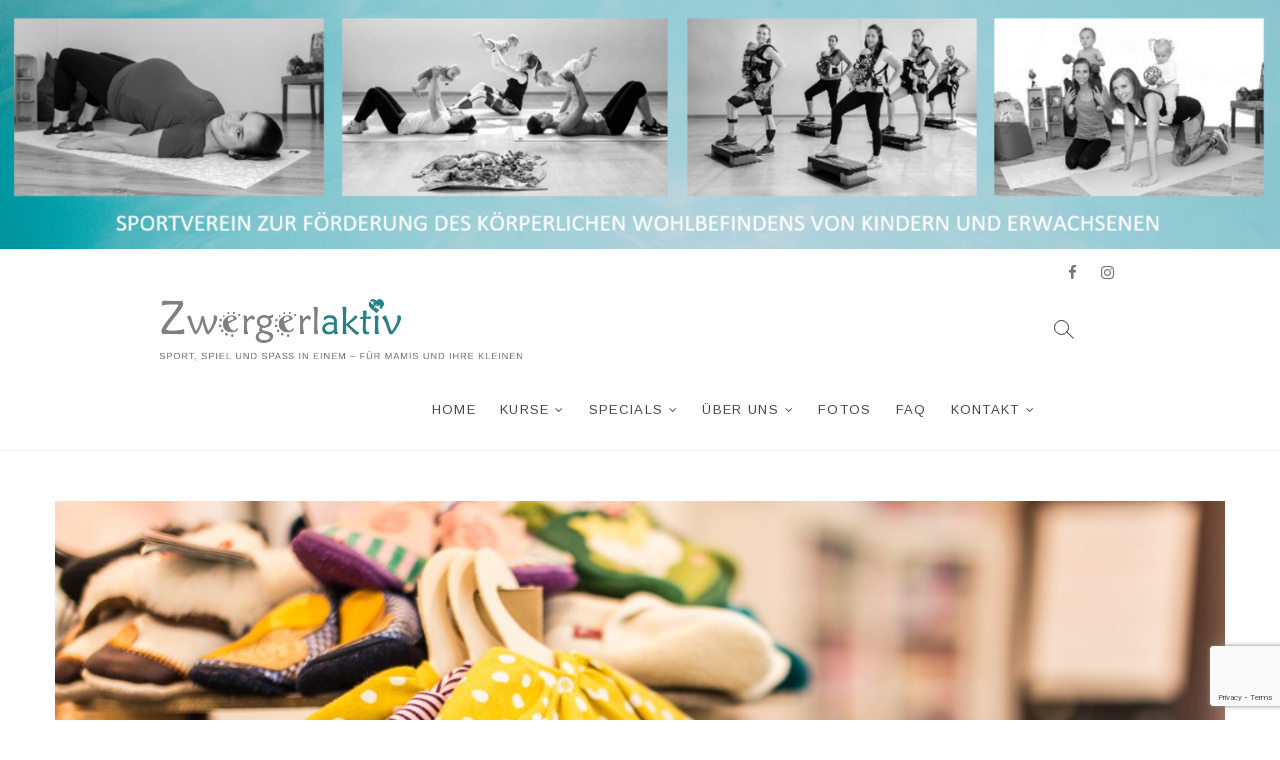

--- FILE ---
content_type: text/html; charset=UTF-8
request_url: https://www.zwergerlaktiv.at/shopping-fuer-die-minizwergerl-zeit/
body_size: 13781
content:






<!DOCTYPE html>
<html lang="de">
<head>
<title>Zwergerlaktiv - SPORT, SPIEL UND SPASS - FÜR MAMIS UND IHRE KLEINEN</title>
<meta name="google-site-verification" content="OO_Po4a3v5KnabIJZqh_HXdDCYiqBw8vJCa4T9coR4g" />
<meta name="description" content="SPORT, SPIEL UND SPASS - FÜR MAMIS UND IHRE KLEINEN"/>
<link rel="profile" href="http://gmpg.org/xfn/11" />
	<link rel="pingback" href="https://www.zwergerlaktiv.at/xmlrpc.php">
<meta name='robots' content='index, follow, max-image-preview:large, max-snippet:-1, max-video-preview:-1' />

	<!-- This site is optimized with the Yoast SEO plugin v26.7 - https://yoast.com/wordpress/plugins/seo/ -->
	<title>Shopping für die Minizwergerl-Zeit</title>
	<meta name="description" content="Shopping für die Minizwergerl-Zeit: Gar nicht so einfach bei den vielen Babyartikeln, die es am Markt gibt." />
	<link rel="canonical" href="https://www.zwergerlaktiv.at/shopping-fuer-die-minizwergerl-zeit/" />
	<meta property="og:locale" content="de_DE" />
	<meta property="og:type" content="article" />
	<meta property="og:title" content="Shopping für die Minizwergerl-Zeit" />
	<meta property="og:description" content="Shopping für die Minizwergerl-Zeit: Gar nicht so einfach bei den vielen Babyartikeln, die es am Markt gibt." />
	<meta property="og:url" content="https://www.zwergerlaktiv.at/shopping-fuer-die-minizwergerl-zeit/" />
	<meta property="og:site_name" content="Zwergerlaktiv" />
	<meta property="article:publisher" content="https://www.facebook.com/zwergerlaktiv" />
	<meta property="article:published_time" content="2022-04-15T04:12:00+00:00" />
	<meta property="article:modified_time" content="2024-07-17T06:39:35+00:00" />
	<meta property="og:image" content="https://www.zwergerlaktiv.at/wp-content/uploads/2022/04/baby-natur-aNGHqUAITYc-unsplash-scaled.jpg" />
	<meta property="og:image:width" content="2560" />
	<meta property="og:image:height" content="1707" />
	<meta property="og:image:type" content="image/jpeg" />
	<meta name="author" content="Simone Steiner" />
	<meta name="twitter:card" content="summary_large_image" />
	<meta name="twitter:label1" content="Verfasst von" />
	<meta name="twitter:data1" content="Simone Steiner" />
	<meta name="twitter:label2" content="Geschätzte Lesezeit" />
	<meta name="twitter:data2" content="3 Minuten" />
	<script type="application/ld+json" class="yoast-schema-graph">{"@context":"https://schema.org","@graph":[{"@type":"Article","@id":"https://www.zwergerlaktiv.at/shopping-fuer-die-minizwergerl-zeit/#article","isPartOf":{"@id":"https://www.zwergerlaktiv.at/shopping-fuer-die-minizwergerl-zeit/"},"author":{"name":"Simone Steiner","@id":"https://www.zwergerlaktiv.at/#/schema/person/8d2c36e423f9e2eb327887faeb8b2f7e"},"headline":"Shopping für die Minizwergerl-Zeit","datePublished":"2022-04-15T04:12:00+00:00","dateModified":"2024-07-17T06:39:35+00:00","mainEntityOfPage":{"@id":"https://www.zwergerlaktiv.at/shopping-fuer-die-minizwergerl-zeit/"},"wordCount":472,"publisher":{"@id":"https://www.zwergerlaktiv.at/#organization"},"image":{"@id":"https://www.zwergerlaktiv.at/shopping-fuer-die-minizwergerl-zeit/#primaryimage"},"thumbnailUrl":"https://www.zwergerlaktiv.at/wp-content/uploads/2022/04/baby-natur-aNGHqUAITYc-unsplash-scaled.jpg","articleSection":["Muttivation"],"inLanguage":"de"},{"@type":"WebPage","@id":"https://www.zwergerlaktiv.at/shopping-fuer-die-minizwergerl-zeit/","url":"https://www.zwergerlaktiv.at/shopping-fuer-die-minizwergerl-zeit/","name":"Shopping für die Minizwergerl-Zeit","isPartOf":{"@id":"https://www.zwergerlaktiv.at/#website"},"primaryImageOfPage":{"@id":"https://www.zwergerlaktiv.at/shopping-fuer-die-minizwergerl-zeit/#primaryimage"},"image":{"@id":"https://www.zwergerlaktiv.at/shopping-fuer-die-minizwergerl-zeit/#primaryimage"},"thumbnailUrl":"https://www.zwergerlaktiv.at/wp-content/uploads/2022/04/baby-natur-aNGHqUAITYc-unsplash-scaled.jpg","datePublished":"2022-04-15T04:12:00+00:00","dateModified":"2024-07-17T06:39:35+00:00","description":"Shopping für die Minizwergerl-Zeit: Gar nicht so einfach bei den vielen Babyartikeln, die es am Markt gibt.","breadcrumb":{"@id":"https://www.zwergerlaktiv.at/shopping-fuer-die-minizwergerl-zeit/#breadcrumb"},"inLanguage":"de","potentialAction":[{"@type":"ReadAction","target":["https://www.zwergerlaktiv.at/shopping-fuer-die-minizwergerl-zeit/"]}]},{"@type":"ImageObject","inLanguage":"de","@id":"https://www.zwergerlaktiv.at/shopping-fuer-die-minizwergerl-zeit/#primaryimage","url":"https://www.zwergerlaktiv.at/wp-content/uploads/2022/04/baby-natur-aNGHqUAITYc-unsplash-scaled.jpg","contentUrl":"https://www.zwergerlaktiv.at/wp-content/uploads/2022/04/baby-natur-aNGHqUAITYc-unsplash-scaled.jpg","width":2560,"height":1707,"caption":"Babygewand"},{"@type":"BreadcrumbList","@id":"https://www.zwergerlaktiv.at/shopping-fuer-die-minizwergerl-zeit/#breadcrumb","itemListElement":[{"@type":"ListItem","position":1,"name":"Startseite","item":"https://www.zwergerlaktiv.at/"},{"@type":"ListItem","position":2,"name":"Blog","item":"https://www.zwergerlaktiv.at/blog/"},{"@type":"ListItem","position":3,"name":"Shopping für die Minizwergerl-Zeit"}]},{"@type":"WebSite","@id":"https://www.zwergerlaktiv.at/#website","url":"https://www.zwergerlaktiv.at/","name":"Zwergerlaktiv","description":"Fitnesstraining für Schwangere &amp; Mamas mit Kindern bis 3 Jahre","publisher":{"@id":"https://www.zwergerlaktiv.at/#organization"},"potentialAction":[{"@type":"SearchAction","target":{"@type":"EntryPoint","urlTemplate":"https://www.zwergerlaktiv.at/?s={search_term_string}"},"query-input":{"@type":"PropertyValueSpecification","valueRequired":true,"valueName":"search_term_string"}}],"inLanguage":"de"},{"@type":"Organization","@id":"https://www.zwergerlaktiv.at/#organization","name":"Zwergerlaktiv","url":"https://www.zwergerlaktiv.at/","logo":{"@type":"ImageObject","inLanguage":"de","@id":"https://www.zwergerlaktiv.at/#/schema/logo/image/","url":"https://www.zwergerlaktiv.at/wp-content/uploads/2019/11/Logo-Zwergerlaktiv-mit-Motto-kleiner.png","contentUrl":"https://www.zwergerlaktiv.at/wp-content/uploads/2019/11/Logo-Zwergerlaktiv-mit-Motto-kleiner.png","width":1372,"height":295,"caption":"Zwergerlaktiv"},"image":{"@id":"https://www.zwergerlaktiv.at/#/schema/logo/image/"},"sameAs":["https://www.facebook.com/zwergerlaktiv","https://www.instagram.com/zwergerlaktiv"]},{"@type":"Person","@id":"https://www.zwergerlaktiv.at/#/schema/person/8d2c36e423f9e2eb327887faeb8b2f7e","name":"Simone Steiner","image":{"@type":"ImageObject","inLanguage":"de","@id":"https://www.zwergerlaktiv.at/#/schema/person/image/","url":"https://secure.gravatar.com/avatar/9990cdc00b7d3d0e48ce2ee35d0f699dd05114a6cb0ae1ec3fceeb52ca75f3fd?s=96&d=mm&r=g","contentUrl":"https://secure.gravatar.com/avatar/9990cdc00b7d3d0e48ce2ee35d0f699dd05114a6cb0ae1ec3fceeb52ca75f3fd?s=96&d=mm&r=g","caption":"Simone Steiner"},"url":"https://www.zwergerlaktiv.at/author/simone/"}]}</script>
	<!-- / Yoast SEO plugin. -->


<link rel='dns-prefetch' href='//fonts.googleapis.com' />
<link rel="alternate" type="application/rss+xml" title="Zwergerlaktiv &raquo; Feed" href="https://www.zwergerlaktiv.at/feed/" />
<link rel="alternate" type="application/rss+xml" title="Zwergerlaktiv &raquo; Kommentar-Feed" href="https://www.zwergerlaktiv.at/comments/feed/" />
<link rel="alternate" type="application/rss+xml" title="Zwergerlaktiv &raquo; Shopping für die Minizwergerl-Zeit-Kommentar-Feed" href="https://www.zwergerlaktiv.at/shopping-fuer-die-minizwergerl-zeit/feed/" />
<link rel="alternate" title="oEmbed (JSON)" type="application/json+oembed" href="https://www.zwergerlaktiv.at/wp-json/oembed/1.0/embed?url=https%3A%2F%2Fwww.zwergerlaktiv.at%2Fshopping-fuer-die-minizwergerl-zeit%2F" />
<link rel="alternate" title="oEmbed (XML)" type="text/xml+oembed" href="https://www.zwergerlaktiv.at/wp-json/oembed/1.0/embed?url=https%3A%2F%2Fwww.zwergerlaktiv.at%2Fshopping-fuer-die-minizwergerl-zeit%2F&#038;format=xml" />
<style id='wp-img-auto-sizes-contain-inline-css' type='text/css'>
img:is([sizes=auto i],[sizes^="auto," i]){contain-intrinsic-size:3000px 1500px}
/*# sourceURL=wp-img-auto-sizes-contain-inline-css */
</style>
<style id='wp-emoji-styles-inline-css' type='text/css'>

	img.wp-smiley, img.emoji {
		display: inline !important;
		border: none !important;
		box-shadow: none !important;
		height: 1em !important;
		width: 1em !important;
		margin: 0 0.07em !important;
		vertical-align: -0.1em !important;
		background: none !important;
		padding: 0 !important;
	}
/*# sourceURL=wp-emoji-styles-inline-css */
</style>
<style id='wp-block-library-inline-css' type='text/css'>
:root{--wp-block-synced-color:#7a00df;--wp-block-synced-color--rgb:122,0,223;--wp-bound-block-color:var(--wp-block-synced-color);--wp-editor-canvas-background:#ddd;--wp-admin-theme-color:#007cba;--wp-admin-theme-color--rgb:0,124,186;--wp-admin-theme-color-darker-10:#006ba1;--wp-admin-theme-color-darker-10--rgb:0,107,160.5;--wp-admin-theme-color-darker-20:#005a87;--wp-admin-theme-color-darker-20--rgb:0,90,135;--wp-admin-border-width-focus:2px}@media (min-resolution:192dpi){:root{--wp-admin-border-width-focus:1.5px}}.wp-element-button{cursor:pointer}:root .has-very-light-gray-background-color{background-color:#eee}:root .has-very-dark-gray-background-color{background-color:#313131}:root .has-very-light-gray-color{color:#eee}:root .has-very-dark-gray-color{color:#313131}:root .has-vivid-green-cyan-to-vivid-cyan-blue-gradient-background{background:linear-gradient(135deg,#00d084,#0693e3)}:root .has-purple-crush-gradient-background{background:linear-gradient(135deg,#34e2e4,#4721fb 50%,#ab1dfe)}:root .has-hazy-dawn-gradient-background{background:linear-gradient(135deg,#faaca8,#dad0ec)}:root .has-subdued-olive-gradient-background{background:linear-gradient(135deg,#fafae1,#67a671)}:root .has-atomic-cream-gradient-background{background:linear-gradient(135deg,#fdd79a,#004a59)}:root .has-nightshade-gradient-background{background:linear-gradient(135deg,#330968,#31cdcf)}:root .has-midnight-gradient-background{background:linear-gradient(135deg,#020381,#2874fc)}:root{--wp--preset--font-size--normal:16px;--wp--preset--font-size--huge:42px}.has-regular-font-size{font-size:1em}.has-larger-font-size{font-size:2.625em}.has-normal-font-size{font-size:var(--wp--preset--font-size--normal)}.has-huge-font-size{font-size:var(--wp--preset--font-size--huge)}.has-text-align-center{text-align:center}.has-text-align-left{text-align:left}.has-text-align-right{text-align:right}.has-fit-text{white-space:nowrap!important}#end-resizable-editor-section{display:none}.aligncenter{clear:both}.items-justified-left{justify-content:flex-start}.items-justified-center{justify-content:center}.items-justified-right{justify-content:flex-end}.items-justified-space-between{justify-content:space-between}.screen-reader-text{border:0;clip-path:inset(50%);height:1px;margin:-1px;overflow:hidden;padding:0;position:absolute;width:1px;word-wrap:normal!important}.screen-reader-text:focus{background-color:#ddd;clip-path:none;color:#444;display:block;font-size:1em;height:auto;left:5px;line-height:normal;padding:15px 23px 14px;text-decoration:none;top:5px;width:auto;z-index:100000}html :where(.has-border-color){border-style:solid}html :where([style*=border-top-color]){border-top-style:solid}html :where([style*=border-right-color]){border-right-style:solid}html :where([style*=border-bottom-color]){border-bottom-style:solid}html :where([style*=border-left-color]){border-left-style:solid}html :where([style*=border-width]){border-style:solid}html :where([style*=border-top-width]){border-top-style:solid}html :where([style*=border-right-width]){border-right-style:solid}html :where([style*=border-bottom-width]){border-bottom-style:solid}html :where([style*=border-left-width]){border-left-style:solid}html :where(img[class*=wp-image-]){height:auto;max-width:100%}:where(figure){margin:0 0 1em}html :where(.is-position-sticky){--wp-admin--admin-bar--position-offset:var(--wp-admin--admin-bar--height,0px)}@media screen and (max-width:600px){html :where(.is-position-sticky){--wp-admin--admin-bar--position-offset:0px}}

/*# sourceURL=wp-block-library-inline-css */
</style><style id='wp-block-heading-inline-css' type='text/css'>
h1:where(.wp-block-heading).has-background,h2:where(.wp-block-heading).has-background,h3:where(.wp-block-heading).has-background,h4:where(.wp-block-heading).has-background,h5:where(.wp-block-heading).has-background,h6:where(.wp-block-heading).has-background{padding:1.25em 2.375em}h1.has-text-align-left[style*=writing-mode]:where([style*=vertical-lr]),h1.has-text-align-right[style*=writing-mode]:where([style*=vertical-rl]),h2.has-text-align-left[style*=writing-mode]:where([style*=vertical-lr]),h2.has-text-align-right[style*=writing-mode]:where([style*=vertical-rl]),h3.has-text-align-left[style*=writing-mode]:where([style*=vertical-lr]),h3.has-text-align-right[style*=writing-mode]:where([style*=vertical-rl]),h4.has-text-align-left[style*=writing-mode]:where([style*=vertical-lr]),h4.has-text-align-right[style*=writing-mode]:where([style*=vertical-rl]),h5.has-text-align-left[style*=writing-mode]:where([style*=vertical-lr]),h5.has-text-align-right[style*=writing-mode]:where([style*=vertical-rl]),h6.has-text-align-left[style*=writing-mode]:where([style*=vertical-lr]),h6.has-text-align-right[style*=writing-mode]:where([style*=vertical-rl]){rotate:180deg}
/*# sourceURL=https://www.zwergerlaktiv.at/wp-includes/blocks/heading/style.min.css */
</style>
<style id='wp-block-list-inline-css' type='text/css'>
ol,ul{box-sizing:border-box}:root :where(.wp-block-list.has-background){padding:1.25em 2.375em}
/*# sourceURL=https://www.zwergerlaktiv.at/wp-includes/blocks/list/style.min.css */
</style>
<style id='wp-block-paragraph-inline-css' type='text/css'>
.is-small-text{font-size:.875em}.is-regular-text{font-size:1em}.is-large-text{font-size:2.25em}.is-larger-text{font-size:3em}.has-drop-cap:not(:focus):first-letter{float:left;font-size:8.4em;font-style:normal;font-weight:100;line-height:.68;margin:.05em .1em 0 0;text-transform:uppercase}body.rtl .has-drop-cap:not(:focus):first-letter{float:none;margin-left:.1em}p.has-drop-cap.has-background{overflow:hidden}:root :where(p.has-background){padding:1.25em 2.375em}:where(p.has-text-color:not(.has-link-color)) a{color:inherit}p.has-text-align-left[style*="writing-mode:vertical-lr"],p.has-text-align-right[style*="writing-mode:vertical-rl"]{rotate:180deg}
/*# sourceURL=https://www.zwergerlaktiv.at/wp-includes/blocks/paragraph/style.min.css */
</style>
<style id='global-styles-inline-css' type='text/css'>
:root{--wp--preset--aspect-ratio--square: 1;--wp--preset--aspect-ratio--4-3: 4/3;--wp--preset--aspect-ratio--3-4: 3/4;--wp--preset--aspect-ratio--3-2: 3/2;--wp--preset--aspect-ratio--2-3: 2/3;--wp--preset--aspect-ratio--16-9: 16/9;--wp--preset--aspect-ratio--9-16: 9/16;--wp--preset--color--black: #000000;--wp--preset--color--cyan-bluish-gray: #abb8c3;--wp--preset--color--white: #ffffff;--wp--preset--color--pale-pink: #f78da7;--wp--preset--color--vivid-red: #cf2e2e;--wp--preset--color--luminous-vivid-orange: #ff6900;--wp--preset--color--luminous-vivid-amber: #fcb900;--wp--preset--color--light-green-cyan: #7bdcb5;--wp--preset--color--vivid-green-cyan: #00d084;--wp--preset--color--pale-cyan-blue: #8ed1fc;--wp--preset--color--vivid-cyan-blue: #0693e3;--wp--preset--color--vivid-purple: #9b51e0;--wp--preset--gradient--vivid-cyan-blue-to-vivid-purple: linear-gradient(135deg,rgb(6,147,227) 0%,rgb(155,81,224) 100%);--wp--preset--gradient--light-green-cyan-to-vivid-green-cyan: linear-gradient(135deg,rgb(122,220,180) 0%,rgb(0,208,130) 100%);--wp--preset--gradient--luminous-vivid-amber-to-luminous-vivid-orange: linear-gradient(135deg,rgb(252,185,0) 0%,rgb(255,105,0) 100%);--wp--preset--gradient--luminous-vivid-orange-to-vivid-red: linear-gradient(135deg,rgb(255,105,0) 0%,rgb(207,46,46) 100%);--wp--preset--gradient--very-light-gray-to-cyan-bluish-gray: linear-gradient(135deg,rgb(238,238,238) 0%,rgb(169,184,195) 100%);--wp--preset--gradient--cool-to-warm-spectrum: linear-gradient(135deg,rgb(74,234,220) 0%,rgb(151,120,209) 20%,rgb(207,42,186) 40%,rgb(238,44,130) 60%,rgb(251,105,98) 80%,rgb(254,248,76) 100%);--wp--preset--gradient--blush-light-purple: linear-gradient(135deg,rgb(255,206,236) 0%,rgb(152,150,240) 100%);--wp--preset--gradient--blush-bordeaux: linear-gradient(135deg,rgb(254,205,165) 0%,rgb(254,45,45) 50%,rgb(107,0,62) 100%);--wp--preset--gradient--luminous-dusk: linear-gradient(135deg,rgb(255,203,112) 0%,rgb(199,81,192) 50%,rgb(65,88,208) 100%);--wp--preset--gradient--pale-ocean: linear-gradient(135deg,rgb(255,245,203) 0%,rgb(182,227,212) 50%,rgb(51,167,181) 100%);--wp--preset--gradient--electric-grass: linear-gradient(135deg,rgb(202,248,128) 0%,rgb(113,206,126) 100%);--wp--preset--gradient--midnight: linear-gradient(135deg,rgb(2,3,129) 0%,rgb(40,116,252) 100%);--wp--preset--font-size--small: 13px;--wp--preset--font-size--medium: 20px;--wp--preset--font-size--large: 36px;--wp--preset--font-size--x-large: 42px;--wp--preset--spacing--20: 0.44rem;--wp--preset--spacing--30: 0.67rem;--wp--preset--spacing--40: 1rem;--wp--preset--spacing--50: 1.5rem;--wp--preset--spacing--60: 2.25rem;--wp--preset--spacing--70: 3.38rem;--wp--preset--spacing--80: 5.06rem;--wp--preset--shadow--natural: 6px 6px 9px rgba(0, 0, 0, 0.2);--wp--preset--shadow--deep: 12px 12px 50px rgba(0, 0, 0, 0.4);--wp--preset--shadow--sharp: 6px 6px 0px rgba(0, 0, 0, 0.2);--wp--preset--shadow--outlined: 6px 6px 0px -3px rgb(255, 255, 255), 6px 6px rgb(0, 0, 0);--wp--preset--shadow--crisp: 6px 6px 0px rgb(0, 0, 0);}:where(.is-layout-flex){gap: 0.5em;}:where(.is-layout-grid){gap: 0.5em;}body .is-layout-flex{display: flex;}.is-layout-flex{flex-wrap: wrap;align-items: center;}.is-layout-flex > :is(*, div){margin: 0;}body .is-layout-grid{display: grid;}.is-layout-grid > :is(*, div){margin: 0;}:where(.wp-block-columns.is-layout-flex){gap: 2em;}:where(.wp-block-columns.is-layout-grid){gap: 2em;}:where(.wp-block-post-template.is-layout-flex){gap: 1.25em;}:where(.wp-block-post-template.is-layout-grid){gap: 1.25em;}.has-black-color{color: var(--wp--preset--color--black) !important;}.has-cyan-bluish-gray-color{color: var(--wp--preset--color--cyan-bluish-gray) !important;}.has-white-color{color: var(--wp--preset--color--white) !important;}.has-pale-pink-color{color: var(--wp--preset--color--pale-pink) !important;}.has-vivid-red-color{color: var(--wp--preset--color--vivid-red) !important;}.has-luminous-vivid-orange-color{color: var(--wp--preset--color--luminous-vivid-orange) !important;}.has-luminous-vivid-amber-color{color: var(--wp--preset--color--luminous-vivid-amber) !important;}.has-light-green-cyan-color{color: var(--wp--preset--color--light-green-cyan) !important;}.has-vivid-green-cyan-color{color: var(--wp--preset--color--vivid-green-cyan) !important;}.has-pale-cyan-blue-color{color: var(--wp--preset--color--pale-cyan-blue) !important;}.has-vivid-cyan-blue-color{color: var(--wp--preset--color--vivid-cyan-blue) !important;}.has-vivid-purple-color{color: var(--wp--preset--color--vivid-purple) !important;}.has-black-background-color{background-color: var(--wp--preset--color--black) !important;}.has-cyan-bluish-gray-background-color{background-color: var(--wp--preset--color--cyan-bluish-gray) !important;}.has-white-background-color{background-color: var(--wp--preset--color--white) !important;}.has-pale-pink-background-color{background-color: var(--wp--preset--color--pale-pink) !important;}.has-vivid-red-background-color{background-color: var(--wp--preset--color--vivid-red) !important;}.has-luminous-vivid-orange-background-color{background-color: var(--wp--preset--color--luminous-vivid-orange) !important;}.has-luminous-vivid-amber-background-color{background-color: var(--wp--preset--color--luminous-vivid-amber) !important;}.has-light-green-cyan-background-color{background-color: var(--wp--preset--color--light-green-cyan) !important;}.has-vivid-green-cyan-background-color{background-color: var(--wp--preset--color--vivid-green-cyan) !important;}.has-pale-cyan-blue-background-color{background-color: var(--wp--preset--color--pale-cyan-blue) !important;}.has-vivid-cyan-blue-background-color{background-color: var(--wp--preset--color--vivid-cyan-blue) !important;}.has-vivid-purple-background-color{background-color: var(--wp--preset--color--vivid-purple) !important;}.has-black-border-color{border-color: var(--wp--preset--color--black) !important;}.has-cyan-bluish-gray-border-color{border-color: var(--wp--preset--color--cyan-bluish-gray) !important;}.has-white-border-color{border-color: var(--wp--preset--color--white) !important;}.has-pale-pink-border-color{border-color: var(--wp--preset--color--pale-pink) !important;}.has-vivid-red-border-color{border-color: var(--wp--preset--color--vivid-red) !important;}.has-luminous-vivid-orange-border-color{border-color: var(--wp--preset--color--luminous-vivid-orange) !important;}.has-luminous-vivid-amber-border-color{border-color: var(--wp--preset--color--luminous-vivid-amber) !important;}.has-light-green-cyan-border-color{border-color: var(--wp--preset--color--light-green-cyan) !important;}.has-vivid-green-cyan-border-color{border-color: var(--wp--preset--color--vivid-green-cyan) !important;}.has-pale-cyan-blue-border-color{border-color: var(--wp--preset--color--pale-cyan-blue) !important;}.has-vivid-cyan-blue-border-color{border-color: var(--wp--preset--color--vivid-cyan-blue) !important;}.has-vivid-purple-border-color{border-color: var(--wp--preset--color--vivid-purple) !important;}.has-vivid-cyan-blue-to-vivid-purple-gradient-background{background: var(--wp--preset--gradient--vivid-cyan-blue-to-vivid-purple) !important;}.has-light-green-cyan-to-vivid-green-cyan-gradient-background{background: var(--wp--preset--gradient--light-green-cyan-to-vivid-green-cyan) !important;}.has-luminous-vivid-amber-to-luminous-vivid-orange-gradient-background{background: var(--wp--preset--gradient--luminous-vivid-amber-to-luminous-vivid-orange) !important;}.has-luminous-vivid-orange-to-vivid-red-gradient-background{background: var(--wp--preset--gradient--luminous-vivid-orange-to-vivid-red) !important;}.has-very-light-gray-to-cyan-bluish-gray-gradient-background{background: var(--wp--preset--gradient--very-light-gray-to-cyan-bluish-gray) !important;}.has-cool-to-warm-spectrum-gradient-background{background: var(--wp--preset--gradient--cool-to-warm-spectrum) !important;}.has-blush-light-purple-gradient-background{background: var(--wp--preset--gradient--blush-light-purple) !important;}.has-blush-bordeaux-gradient-background{background: var(--wp--preset--gradient--blush-bordeaux) !important;}.has-luminous-dusk-gradient-background{background: var(--wp--preset--gradient--luminous-dusk) !important;}.has-pale-ocean-gradient-background{background: var(--wp--preset--gradient--pale-ocean) !important;}.has-electric-grass-gradient-background{background: var(--wp--preset--gradient--electric-grass) !important;}.has-midnight-gradient-background{background: var(--wp--preset--gradient--midnight) !important;}.has-small-font-size{font-size: var(--wp--preset--font-size--small) !important;}.has-medium-font-size{font-size: var(--wp--preset--font-size--medium) !important;}.has-large-font-size{font-size: var(--wp--preset--font-size--large) !important;}.has-x-large-font-size{font-size: var(--wp--preset--font-size--x-large) !important;}
/*# sourceURL=global-styles-inline-css */
</style>

<style id='classic-theme-styles-inline-css' type='text/css'>
/*! This file is auto-generated */
.wp-block-button__link{color:#fff;background-color:#32373c;border-radius:9999px;box-shadow:none;text-decoration:none;padding:calc(.667em + 2px) calc(1.333em + 2px);font-size:1.125em}.wp-block-file__button{background:#32373c;color:#fff;text-decoration:none}
/*# sourceURL=/wp-includes/css/classic-themes.min.css */
</style>
<link rel='stylesheet' id='contact-form-7-css' href='https://www.zwergerlaktiv.at/wp-content/plugins/contact-form-7/includes/css/styles.css?ver=6.1.4' type='text/css' media='all' />
<link rel='stylesheet' id='eeb-css-frontend-css' href='https://www.zwergerlaktiv.at/wp-content/plugins/email-encoder-bundle/assets/css/style.css?ver=54d4eedc552c499c4a8d6b89c23d3df1' type='text/css' media='all' />
<link rel='stylesheet' id='parent-style-css' href='https://www.zwergerlaktiv.at/wp-content/themes/idyllic/style.css?ver=6.9' type='text/css' media='all' />
<link rel='stylesheet' id='idyllic-style-css' href='https://www.zwergerlaktiv.at/wp-content/themes/idyllic-child/style.css?ver=6.9' type='text/css' media='all' />
<style id='idyllic-style-inline-css' type='text/css'>
/* Logo for high resolution screen(Use 2X size image) */
		.custom-logo-link .custom-logo {
			height: 80px;
			width: auto;
		}

		.top-logo-title .custom-logo-link {
			display: inline-block;
		}

		.top-logo-title .custom-logo {
			height: auto;
			width: 50%;
		}

		.top-logo-title #site-detail {
			display: block;
			text-align: center;
		}

		@media only screen and (max-width: 767px) { 
			.top-logo-title .custom-logo-link .custom-logo {
				width: 60%;
			}
		}

		@media only screen and (max-width: 480px) { 
			.top-logo-title .custom-logo-link .custom-logo {
				width: 80%;
			}
		}/* Front Page features Multi Color 1*/
			.our-feature-box .four-column .feature-content-wrap.feature-wrap-color-1,
			.our-feature-one .four-column .feature-icon.icon-color-1 {
				background-color: #f2c9e9;
			}/* Front Page features Multi Color 1*/
			.fact-figure-box .four-column:nth-child(4n+1) .counter:after {
				background-color: #f2a4e2;
			}/* Front Page features Multi Color 2*/
			.our-feature-box .four-column .feature-content-wrap.feature-wrap-color-2,
			.our-feature-one .four-column .feature-icon.icon-color-2 {
				background-color: #a3e2d3;
			}/* Front Page features Multi Color 3*/
			.our-feature-box .four-column .feature-content-wrap.feature-wrap-color-3,
			.our-feature-one .four-column .feature-icon.icon-color-3 {
				background-color: #e2b69c;
			}/* Front Page features Multi Color 4*/
			.our-feature-box .four-column .feature-content-wrap.feature-wrap-color-4,
			.our-feature-one .four-column .feature-icon.icon-color-4 {
				background-color: #c28dd6;
			}
/*# sourceURL=idyllic-style-inline-css */
</style>
<link rel='stylesheet' id='font-awesome-css' href='https://www.zwergerlaktiv.at/wp-content/themes/idyllic/assets/font-awesome/css/font-awesome.min.css?ver=6.9' type='text/css' media='all' />
<link rel='stylesheet' id='idyllic-animate-css' href='https://www.zwergerlaktiv.at/wp-content/themes/idyllic/assets/wow/css/animate.min.css?ver=6.9' type='text/css' media='all' />
<link rel='stylesheet' id='idyllic-responsive-css' href='https://www.zwergerlaktiv.at/wp-content/themes/idyllic/css/responsive.css?ver=6.9' type='text/css' media='all' />
<link rel='stylesheet' id='idyllic-google-fonts-css' href='//fonts.googleapis.com/css?family=Arimo%3A400%2C400i%2C700%7CLustria&#038;ver=6.9' type='text/css' media='all' />
<script type="text/javascript" src="https://www.zwergerlaktiv.at/wp-includes/js/jquery/jquery.min.js?ver=3.7.1" id="jquery-core-js"></script>
<script type="text/javascript" src="https://www.zwergerlaktiv.at/wp-includes/js/jquery/jquery-migrate.min.js?ver=3.4.1" id="jquery-migrate-js"></script>
<script type="text/javascript" src="https://www.zwergerlaktiv.at/wp-content/plugins/email-encoder-bundle/assets/js/custom.js?ver=2c542c9989f589cd5318f5cef6a9ecd7" id="eeb-js-frontend-js"></script>
<link rel="https://api.w.org/" href="https://www.zwergerlaktiv.at/wp-json/" /><link rel="alternate" title="JSON" type="application/json" href="https://www.zwergerlaktiv.at/wp-json/wp/v2/posts/10316" /><link rel="EditURI" type="application/rsd+xml" title="RSD" href="https://www.zwergerlaktiv.at/xmlrpc.php?rsd" />
<meta name="generator" content="WordPress 6.9" />
<link rel='shortlink' href='https://www.zwergerlaktiv.at/?p=10316' />
	<meta name="viewport" content="width=device-width" />
	<link rel="icon" href="https://www.zwergerlaktiv.at/wp-content/uploads/2019/11/cropped-Logo-Herz-freigestellt-für-Icon-Homepage-32x32.png" sizes="32x32" />
<link rel="icon" href="https://www.zwergerlaktiv.at/wp-content/uploads/2019/11/cropped-Logo-Herz-freigestellt-für-Icon-Homepage-192x192.png" sizes="192x192" />
<link rel="apple-touch-icon" href="https://www.zwergerlaktiv.at/wp-content/uploads/2019/11/cropped-Logo-Herz-freigestellt-für-Icon-Homepage-180x180.png" />
<meta name="msapplication-TileImage" content="https://www.zwergerlaktiv.at/wp-content/uploads/2019/11/cropped-Logo-Herz-freigestellt-für-Icon-Homepage-270x270.png" />
		<style type="text/css" id="wp-custom-css">
			.site-footer a[href] 
{color: black;}
.site-footer a[href]:hover
{color: #72b7bc;}

.site-footer .copyright a[href]:hover{
	color: #72b7bc;}

.site-footer .copyright a[href]{ 
color: white;}

.site-footer .copyright{ color: white;}

.testimonial-box a:hover{
  text-align: center;
	color: #278083}

.testimonial-box .flex-control-nav li a.flex-active{
	background-color: #278083;}

.testimonial-box .flex-control-nav li:hover a:hover{
	background-color: #278083;}

.testimonial-box .flex-control-nav li a.flex-active::before{
	border-color: #278083;
}

.wp-block-button a[href] {text-decoration: none;
}

#site-title {
display: none;
}

#site-description{
	display: none;
}

#anmeldung_tanzzwergerl > a {
	background-color: #89ccf0 !important;
}
		</style>
		</head>
<body class="wp-singular post-template-default single single-post postid-10316 single-format-standard wp-custom-logo wp-embed-responsive wp-theme-idyllic wp-child-theme-idyllic-child ">
	<div id="page" class="site">
	<a class="skip-link screen-reader-text" href="#site-content-contain">Skip to content</a>
<!-- Masthead ============================================= -->
<header id="masthead" class="site-header " role="banner">
	<div class="header-wrap">
			<div id="wp-custom-header" class="wp-custom-header"><img src="https://www.zwergerlaktiv.at/wp-content/uploads/2023/05/cropped-Header-Verein.png" width="1810" height="352" alt="Titelbild Header" srcset="https://www.zwergerlaktiv.at/wp-content/uploads/2023/05/cropped-Header-Verein.png 1810w, https://www.zwergerlaktiv.at/wp-content/uploads/2023/05/cropped-Header-Verein-300x58.png 300w, https://www.zwergerlaktiv.at/wp-content/uploads/2023/05/cropped-Header-Verein-1024x199.png 1024w, https://www.zwergerlaktiv.at/wp-content/uploads/2023/05/cropped-Header-Verein-768x149.png 768w, https://www.zwergerlaktiv.at/wp-content/uploads/2023/05/cropped-Header-Verein-1536x299.png 1536w" sizes="(max-width: 1810px) 100vw, 1810px" decoding="async" fetchpriority="high" /></div>		<!-- Top Header============================================= -->
		<div class="top-header">
						<div class="top-bar">
				<div class="wrap">
					<div class="header-social-block">	<div class="social-links clearfix">
	<ul><li id="menu-item-5018" class="menu-item menu-item-type-custom menu-item-object-custom menu-item-5018"><a href="https://www.facebook.com/zwergerlaktiv/"><span class="screen-reader-text">facebook</span></a></li>
<li id="menu-item-5017" class="menu-item menu-item-type-custom menu-item-object-custom menu-item-5017"><a href="https://www.instagram.com/zwergerlaktiv/?hl=de"><span class="screen-reader-text">Instagram</span></a></li>
</ul>	</div><!-- end .social-links -->
	</div><!-- end .header-social-block -->				</div><!-- end .wrap -->
			</div><!-- end .top-bar -->
			
			<!-- Main Header============================================= -->
			<div id="sticky-header" class="clearfix">
				<div class="wrap">
					<div class="main-header clearfix">

						<!-- Main Nav ============================================= -->
						<div id="site-branding"><a href="https://www.zwergerlaktiv.at/" class="custom-logo-link" rel="home"><img width="1372" height="295" src="https://www.zwergerlaktiv.at/wp-content/uploads/2019/11/Logo-Zwergerlaktiv-mit-Motto-kleiner.png" class="custom-logo" alt="Zwergerlaktiv" decoding="async" srcset="https://www.zwergerlaktiv.at/wp-content/uploads/2019/11/Logo-Zwergerlaktiv-mit-Motto-kleiner.png 1372w, https://www.zwergerlaktiv.at/wp-content/uploads/2019/11/Logo-Zwergerlaktiv-mit-Motto-kleiner-300x65.png 300w, https://www.zwergerlaktiv.at/wp-content/uploads/2019/11/Logo-Zwergerlaktiv-mit-Motto-kleiner-1024x220.png 1024w, https://www.zwergerlaktiv.at/wp-content/uploads/2019/11/Logo-Zwergerlaktiv-mit-Motto-kleiner-768x165.png 768w" sizes="(max-width: 1372px) 100vw, 1372px" /></a><div id="site-detail"> <h2 id="site-title"> 				<a href="https://www.zwergerlaktiv.at/" title="Zwergerlaktiv" rel="home"> Zwergerlaktiv </a>
				 </h2> <!-- end .site-title --> 					<div id="site-description"> Fitnesstraining für Schwangere &amp; Mamas mit Kindern bis 3 Jahre </div> <!-- end #site-description -->
		</div></div>							<nav id="site-navigation" class="main-navigation clearfix" role="navigation" aria-label="Hauptmenü">
														
								<button class="menu-toggle" aria-controls="primary-menu" aria-expanded="false">
									<span class="line-bar"></span>
								</button><!-- end .menu-toggle -->
								<ul id="primary-menu" class="menu nav-menu"><li id="menu-item-5027" class="menu-item menu-item-type-post_type menu-item-object-page menu-item-home menu-item-5027"><a href="https://www.zwergerlaktiv.at/">Home</a></li>
<li id="menu-item-2087" class="menu-item menu-item-type-post_type menu-item-object-page menu-item-has-children menu-item-2087"><a href="https://www.zwergerlaktiv.at/zwergerlaktiv-kurse/">Kurse</a>
<ul class="sub-menu">
	<li id="menu-item-2088" class="menu-item menu-item-type-post_type menu-item-object-page menu-item-2088"><a href="https://www.zwergerlaktiv.at/zwergerlaktiv-kurse/bauchzwergerl/">Bauchzwergerl</a></li>
	<li id="menu-item-2631" class="menu-item menu-item-type-post_type menu-item-object-page menu-item-2631"><a href="https://www.zwergerlaktiv.at/zwergerlaktiv-kurse/minizwergerl/">Minizwergerl</a></li>
	<li id="menu-item-2089" class="menu-item menu-item-type-post_type menu-item-object-page menu-item-2089"><a href="https://www.zwergerlaktiv.at/zwergerlaktiv-kurse/tragezwergerl/">Tragezwergerl</a></li>
	<li id="menu-item-2090" class="menu-item menu-item-type-post_type menu-item-object-page menu-item-2090"><a href="https://www.zwergerlaktiv.at/zwergerlaktiv-kurse/turnzwergerl/">Turnzwergerl</a></li>
	<li id="menu-item-12203" class="menu-item menu-item-type-post_type menu-item-object-page menu-item-12203"><a href="https://www.zwergerlaktiv.at/zwergerlaktiv-kurse/tanzzwergerl/">Tanzzwergerl</a></li>
	<li id="menu-item-9986" class="menu-item menu-item-type-taxonomy menu-item-object-category menu-item-9986"><a href="https://www.zwergerlaktiv.at/category/feedback/">>> Feedbacks <<</a></li>
</ul>
</li>
<li id="menu-item-12245" class="menu-item menu-item-type-post_type menu-item-object-page menu-item-has-children menu-item-12245"><a href="https://www.zwergerlaktiv.at/specials/">SPECIALS</a>
<ul class="sub-menu">
	<li id="menu-item-1912" class="menu-item menu-item-type-post_type menu-item-object-page current_page_parent menu-item-1912"><a href="https://www.zwergerlaktiv.at/blog/">Blog</a></li>
	<li id="menu-item-13591" class="menu-item menu-item-type-post_type menu-item-object-page menu-item-13591"><a href="https://www.zwergerlaktiv.at/zwergerlaktiv-buch/">Buch</a></li>
	<li id="menu-item-13631" class="menu-item menu-item-type-post_type menu-item-object-page menu-item-13631"><a href="https://www.zwergerlaktiv.at/kinderanimation/">Kinderanimation</a></li>
	<li id="menu-item-12246" class="menu-item menu-item-type-post_type menu-item-object-page menu-item-12246"><a href="https://www.zwergerlaktiv.at/specials/zwergerlaktiv-wege-die-natur-spielerisch-entdecken/">Zwergerlaktiv-Weg</a></li>
</ul>
</li>
<li id="menu-item-2197" class="menu-item menu-item-type-post_type menu-item-object-page menu-item-has-children menu-item-2197"><a href="https://www.zwergerlaktiv.at/zwergerlaktiv-team/">Über uns</a>
<ul class="sub-menu">
	<li id="menu-item-11517" class="menu-item menu-item-type-post_type menu-item-object-page menu-item-has-children menu-item-11517"><a href="https://www.zwergerlaktiv.at/zwergerlaktiv-team/">Team</a>
	<ul class="sub-menu">
		<li id="menu-item-2132" class="menu-item menu-item-type-post_type menu-item-object-page menu-item-2132"><a href="https://www.zwergerlaktiv.at/zwergerlaktiv-team/natalie-mihalits/">Natalie Mihalits</a></li>
		<li id="menu-item-10495" class="menu-item menu-item-type-post_type menu-item-object-page menu-item-10495"><a href="https://www.zwergerlaktiv.at/zwergerlaktiv-team/carina-schindler/">Carina Schindler</a></li>
		<li id="menu-item-11520" class="menu-item menu-item-type-post_type menu-item-object-page menu-item-11520"><a href="https://www.zwergerlaktiv.at/zwergerlaktiv-team/melanie-schwarzinger/">Melanie Schwarzinger</a></li>
		<li id="menu-item-12035" class="menu-item menu-item-type-post_type menu-item-object-page menu-item-12035"><a href="https://www.zwergerlaktiv.at/zwergerlaktiv-team/sandra-ziegerhofer/">Sandra Ziegerhofer</a></li>
		<li id="menu-item-2134" class="menu-item menu-item-type-post_type menu-item-object-page menu-item-2134"><a href="https://www.zwergerlaktiv.at/zwergerlaktiv-team/simone-steiner/">Simone Steiner</a></li>
	</ul>
</li>
	<li id="menu-item-2172" class="menu-item menu-item-type-post_type menu-item-object-page menu-item-2172"><a href="https://www.zwergerlaktiv.at/zwergerlaktiv-konzept/">Vereinskonzept</a></li>
	<li id="menu-item-11691" class="menu-item menu-item-type-post_type menu-item-object-page menu-item-11691"><a href="https://www.zwergerlaktiv.at/mitgliedschaft/">Vereinsmitgliedschaft</a></li>
</ul>
</li>
<li id="menu-item-10079" class="menu-item menu-item-type-post_type menu-item-object-page menu-item-10079"><a href="https://www.zwergerlaktiv.at/fotos/">Fotos</a></li>
<li id="menu-item-2130" class="menu-item menu-item-type-post_type menu-item-object-page menu-item-2130"><a href="https://www.zwergerlaktiv.at/faq/">FAQ</a></li>
<li id="menu-item-2002" class="menu-item menu-item-type-post_type menu-item-object-page menu-item-has-children menu-item-2002"><a href="https://www.zwergerlaktiv.at/kontakt/">Kontakt</a>
<ul class="sub-menu">
	<li id="menu-item-7037" class="menu-item menu-item-type-post_type menu-item-object-page menu-item-7037"><a href="https://www.zwergerlaktiv.at/kontaktformular/">Kontaktformular</a></li>
	<li id="menu-item-4697" class="menu-item menu-item-type-post_type menu-item-object-page menu-item-4697"><a href="https://www.zwergerlaktiv.at/zwergerlaktiv-feedback/">Feedbackformular</a></li>
	<li id="menu-item-10112" class="menu-item menu-item-type-post_type menu-item-object-page menu-item-10112"><a href="https://www.zwergerlaktiv.at/partner/">Unsere Partner</a></li>
</ul>
</li>
</ul>							</nav> <!-- end #site-navigation -->
													<button id="search-toggle" class="header-search" type="button"></button>
							<div id="search-box" class="clearfix">
								<form class="search-form" action="https://www.zwergerlaktiv.at/" method="get">
		<label class="screen-reader-text">Suchen &hellip;</label>
	<input type="search" name="s" class="search-field" placeholder="Suchen &hellip;" autocomplete="off" />
	<button type="submit" class="search-submit"><i class="fa fa-search"></i></button>
	</form> <!-- end .search-form -->							</div>  <!-- end #search-box -->
											</div><!-- end .main-header -->
				</div> <!-- end .wrap -->
			</div><!-- end #sticky-header -->

		</div><!-- end .top-header -->
			</div><!-- end .header-wrap -->
	<!-- Main Slider ============================================= -->
	</header> <!-- end #masthead -->
<!-- Single post and Page image ============================================= -->
		<div class="single-featured-image-header"><img width="2560" height="1707" src="https://www.zwergerlaktiv.at/wp-content/uploads/2022/04/baby-natur-aNGHqUAITYc-unsplash-scaled.jpg" class="attachment-post-thumbnail size-post-thumbnail wp-post-image" alt="Babygewand" decoding="async" srcset="https://www.zwergerlaktiv.at/wp-content/uploads/2022/04/baby-natur-aNGHqUAITYc-unsplash-scaled.jpg 2560w, https://www.zwergerlaktiv.at/wp-content/uploads/2022/04/baby-natur-aNGHqUAITYc-unsplash-300x200.jpg 300w, https://www.zwergerlaktiv.at/wp-content/uploads/2022/04/baby-natur-aNGHqUAITYc-unsplash-1024x683.jpg 1024w, https://www.zwergerlaktiv.at/wp-content/uploads/2022/04/baby-natur-aNGHqUAITYc-unsplash-768x512.jpg 768w, https://www.zwergerlaktiv.at/wp-content/uploads/2022/04/baby-natur-aNGHqUAITYc-unsplash-1536x1024.jpg 1536w, https://www.zwergerlaktiv.at/wp-content/uploads/2022/04/baby-natur-aNGHqUAITYc-unsplash-2048x1365.jpg 2048w" sizes="(max-width: 2560px) 100vw, 2560px" /></div>
		<!-- Main Page Start ============================================= -->
<div id="site-content-contain" class="site-content-contain">
	<div id="content" class="site-content">
<div class="wrap">
	<div id="primary" class="content-area">
		<main id="main" class="site-main" role="main">
							<article id="post-10316" class="post-10316 post type-post status-publish format-standard has-post-thumbnail hentry category-muttivation">
								<header class="entry-header">
										<div class="entry-meta">
														<span class="cat-links">
									<a href="https://www.zwergerlaktiv.at/category/muttivation/" rel="category tag">Muttivation</a>								</span>
								<!-- end .cat-links -->
													</div>
										<h1 class="entry-title">Shopping für die Minizwergerl-Zeit</h1> <!-- end.entry-title -->
										<div class="entry-meta">
						<span class="author vcard">Verfasst von<a href="https://www.zwergerlaktiv.at/author/simone/" title="Simone Steiner">
						Simone Steiner </a></span>
						<span class="posted-on"><a title="04:12" href="https://www.zwergerlaktiv.at/shopping-fuer-die-minizwergerl-zeit/"> <i class="fa fa-calendar-check-o"></i>
						15. April 2022 </a></span>
											</div><!-- end .entry-meta -->
									</header>
				<!-- end .entry-header -->
					<div class="entry-content">
							
<p>Dein Bauchzwergerl wird immer aktiver und du fragst dich:<br>Habe ich mich schon genug auf mein Baby vorbereitet? Gibt es etwas, das mir keinesfalls fehlen sollte?<br>Berechtigte Fragen, wenn wir daran denken, wie viele unterschiedliche Babyartikel es heutzutage zu kaufen gibt. Wir haben uns ein paar herausgepickt:</p>



<h5 class="wp-block-heading"><strong>Babybedarf &#8211; Was braucht man (wer ist „man“?) (nicht):</strong></h5>



<p><strong>Babyschale?</strong><br>Ein Muss, sobald du mit dem Auto unterwegs bist. Du kannst sie gegen eine Kaution/Leihgebühr auch ausleihen (z.B. ÖAMTC) und sie, je nach Größe deines Kindes, ungefähr die gesamte Minizwergerl-Zeit (bis ca. 7 Monate) verwenden.</p>



<p><strong>Badeeimer?</strong><br>Die durchsichtigen Plastikeimer (z.B. TummyTubs) sollen dein Baby an die Zeit in deinem Bauch erinnern. Aber genau hier liegt das „Problem“:&nbsp;schon nach kurzer Zeit wird dein Zwergerl bereits zu groß für den Eimer sein.</p>



<p><strong>Milchpumpe?</strong><br>Ist eine gute Sache, aber wir empfehlen sie nicht schon in der Schwangerschaft zu kaufen. Wird stillen denn überhaupt möglich sein? Wie oft möchtest du dann wirklich abpumpen? Wenn es nur für ab und zu sein soll, würde eine Handpumpe reichen. Diese sowie elektrische sind ebenfalls beliebte Leihartikel unter Jungmamis.</p>



<p><strong>Tragehilfe?</strong><br>Tragen ist etwas ganz Tolles, aber nicht jedes Kind möchte (mit einer bestimmten Tragehilfe) getragen werden. Daher empfehlen wir ganz klar eine Trageberatung (z.B. bei unserer lieben Partnerin von <a href="https://www.fuchsundspatz.at/" target="_blank" rel="noreferrer noopener">Fuchs und Spatz</a>), die du dann bestenfalls gemeinsam mit deinem Baby in Anspruch nimmst.</p>



<p><strong>Windeleimer?</strong><br>Ein normaler Eimer mit gut verschließbarem Decken tut’s oft auch, vor allem wenn er im Freien stehen kann. <br><br>Vor allem Babyartikel werden gerne gebraucht geklauft. Im Sinne der Nachhaltigkeit und des Geldsparens eine gute Sache! Doch…<br></p>



<h5 class="wp-block-heading"><strong>Diese Dinge würden wir empfehlen, dir neu anzuschaffen:</strong></h5>



<ul class="wp-block-list">
<li><em>Schuhe:</em> jedes Kind hat eine andere Anatomie. Gebrauchte Schuhe, deren Fußbett bereits eingelaufen ist, könnten der individuellen Passform entgegenwirken.</li>



<li><em>Matratzen:</em> wie bei den Schuhen &#8211; nur eine neue Matratze kann der subjektiven Körperform deines Kindes gerecht werden und diese optimal unterstützen.</li>



<li><em>Fläschhen und Schnuller:</em> …sagt uns unser Hausverstand.<br><br></li>
</ul>



<p>Neben vielen Neuanschaffungen für dein Baby, achte darauf, dass es auch <strong>dir</strong> in eurer ersten Kennenlernzeit <strong>gut geht</strong>. Blicken wir dazu kurz auf unseren Blogbeitrag  <a href="https://www.zwergerlaktiv.at/hallo-baby-hallo-wochenbett/" target="_blank" rel="noreferrer noopener">Hallo Baby! Hallo Wochenbett!</a> zurück, der sich gezielt dieser besonderen Zeit des Wochenbetts widmet. Überlege, was dir in der ersten Zeit nach der Geburt gut tun könnte. Sind es vielleicht bestimmte Lebensmittel, Filme oder Bücher?<br><br>Auch möchten wir dir mitgeben, dich mit der Babyausstattung nicht unter Druck zu setzen. In Wirklichkeit BRAUCHT DEIN MINIZWERGEL NUR GANZ WENIG: deine Liebe, deine Nähe, sein Essen und etwas kuschelig Warmes, sodass ihm nicht kalt wird. Alles Weitere kannst du auch nach und nach besorgen, sobald du dein Baby besser kennengelernt hast und weißt, was für euch beide gut Sinn macht.</p>
			
					</div><!-- end .entry-content -->
				</article><!-- end .post -->
				
	<nav class="navigation post-navigation" aria-label="Beiträge">
		<h2 class="screen-reader-text">Beitragsnavigation</h2>
		<div class="nav-links"><div class="nav-previous"><a href="https://www.zwergerlaktiv.at/ideale-schlafbedingungen-zum-durchschlafen/" rel="prev"><span class="meta-nav" aria-hidden="true">Zurück</span> <span class="screen-reader-text">Vorheriger Beitrag:</span> <span class="post-title">Schlaf, Zwergerl, schlaf 3/3 &#8211; Ideale Schlafbedingungen für dein Zwergerl</span></a></div><div class="nav-next"><a href="https://www.zwergerlaktiv.at/was-die-hormone-mit-uns-anstellen/" rel="next"><span class="meta-nav" aria-hidden="true">Weiter</span> <span class="screen-reader-text">Nächster Beitrag:</span> <span class="post-title">Babyblues &#038; Co. &#8211; Was die Hormone mit uns anstellen</span></a></div></div>
	</nav>		</main><!-- end #main -->
	</div> <!-- #primary -->

<aside id="secondary" class="widget-area" role="complementary">
    </aside><!-- end #secondary -->
</div><!-- end .wrap -->
</div><!-- end #content -->
<!-- Footer Start ============================================= -->
<footer id="colophon" class="site-footer" role="contentinfo">
	<div class="widget-wrap">
		<div class="wrap">
			<div class="widget-area">
			<div class="column-4"><aside id="text-9" class="widget widget_text"><h3 class="widget-title">Motto</h3>			<div class="textwidget"><p>Sport, Spiel und Spass<br />
in Einem  &#8211;  für Mamis<br />
und ihre Kleinen</p>
</div>
		</aside></div><!-- end .column4  --><div class="column-4"><aside id="nav_menu-3" class="widget widget_nav_menu"><h3 class="widget-title">Kurse</h3><div class="menu-footer-menue-container"><ul id="menu-footer-menue" class="menu"><li id="menu-item-2296" class="menu-item menu-item-type-post_type menu-item-object-page menu-item-2296"><a href="https://www.zwergerlaktiv.at/zwergerlaktiv-kurse/bauchzwergerl/">Bauchzwergerl</a></li>
<li id="menu-item-5045" class="menu-item menu-item-type-post_type menu-item-object-page menu-item-5045"><a href="https://www.zwergerlaktiv.at/zwergerlaktiv-kurse/minizwergerl/">Minizwergerl</a></li>
<li id="menu-item-5043" class="menu-item menu-item-type-post_type menu-item-object-page menu-item-5043"><a href="https://www.zwergerlaktiv.at/zwergerlaktiv-kurse/tragezwergerl/">Tragezwergerl</a></li>
<li id="menu-item-5044" class="menu-item menu-item-type-post_type menu-item-object-page menu-item-5044"><a href="https://www.zwergerlaktiv.at/zwergerlaktiv-kurse/turnzwergerl/">Turnzwergerl</a></li>
<li id="menu-item-12242" class="menu-item menu-item-type-post_type menu-item-object-page menu-item-12242"><a href="https://www.zwergerlaktiv.at/zwergerlaktiv-kurse/tanzzwergerl/">Tanzzwergerl</a></li>
</ul></div></aside></div><!--end .column4  --><div class="column-4"><aside id="block-9" class="widget widget_block">
<h2 class="wp-block-heading">Aktionen</h2>
</aside><aside id="block-11" class="widget widget_block widget_text">
<p><a href="https://www.zwergerlaktiv.at/mitgliedschaft/">Vereinsmitglied werden</a></p>
</aside><aside id="block-12" class="widget widget_block widget_text">
<p><a href="https://www.zwergerlaktiv.at/zwergerlaktiv-kurse/geschenkgutschein-bestellen/">Geschenkgutschein bestellen</a></p>
</aside></div><!--end .column4  --><div class="column-4"><aside id="block-3" class="widget widget_block">
<h2 class="wp-block-heading">Kontakt</h2>
</aside><aside id="block-6" class="widget widget_block widget_text">
<p>+43 699 11 75 7777<br><br><a rel="noreferrer noopener" href="javascript:;" data-enc-email="vasb[at]mjretreynxgvi.ng" target="_blank" class="mail-link" data-wpel-link="ignore"><span id="eeb-237727-419589"></span><script type="text/javascript">(function() {var ml="ioervalw%kn4tfg.0z",mi="0:=18;@A723>23659<04?5<",o="";for(var j=0,l=mi.length;j<l;j++) {o+=ml.charAt(mi.charCodeAt(j)-48);}document.getElementById("eeb-237727-419589").innerHTML = decodeURIComponent(o);}());</script><noscript>*protected email*</noscript></a></p>
</aside><aside id="block-7" class="widget widget_block">
<ul class="wp-block-list"><li></li></ul>
</aside></div><!--end .column4-->			</div> <!-- end .widget-area -->
		</div><!-- end .wrap -->
	</div> <!-- end .widget-wrap -->
		<div class="site-info" style="background-image:url('https://www.zwergerlaktiv.at/wp-content/uploads/2019/11/turquoise-2083986_1920.jpg');" >
	<div class="wrap">
		<div class="social-links clearfix">
	<ul><li class="menu-item menu-item-type-custom menu-item-object-custom menu-item-5018"><a href="https://www.facebook.com/zwergerlaktiv/"><span class="screen-reader-text">facebook</span></a></li>
<li class="menu-item menu-item-type-custom menu-item-object-custom menu-item-5017"><a href="https://www.instagram.com/zwergerlaktiv/?hl=de"><span class="screen-reader-text">Instagram</span></a></li>
</ul>	</div><!-- end .social-links -->
	<div class="copyright">  
			&copy; 2026 
			<a title="Zwergerlaktiv" target="_blank" href="https://www.zwergerlaktiv.at/">Zwergerlaktiv</a> | 
			<a title="AGB" href="https://www.zwergerlaktiv.at/?page_id=7/">AGB</a> |
			<a title="DSGVO" href="https://www.zwergerlaktiv.at/?page_id=3/">DSGVO</a>  |
			<a title="Impressum" href="https://www.zwergerlaktiv.at/impressum/">Impressum</a><br>
		<a title="Unsere Partner" href="https://www.zwergerlaktiv.at/?page_id=4386/">Unsere Partner</a></span>
					</div>
				<div style="clear:both;"></div>
		</div> <!-- end .wrap -->
	</div> <!-- end .site-info -->
		<div class="page-overlay"></div>
</footer> <!-- end #colophon -->
</div><!-- end .site-content-contain -->
</div><!-- end #page -->
<script type="speculationrules">
{"prefetch":[{"source":"document","where":{"and":[{"href_matches":"/*"},{"not":{"href_matches":["/wp-*.php","/wp-admin/*","/wp-content/uploads/*","/wp-content/*","/wp-content/plugins/*","/wp-content/themes/idyllic-child/*","/wp-content/themes/idyllic/*","/*\\?(.+)"]}},{"not":{"selector_matches":"a[rel~=\"nofollow\"]"}},{"not":{"selector_matches":".no-prefetch, .no-prefetch a"}}]},"eagerness":"conservative"}]}
</script>
<script type="text/javascript" src="https://www.zwergerlaktiv.at/wp-includes/js/dist/hooks.min.js?ver=dd5603f07f9220ed27f1" id="wp-hooks-js"></script>
<script type="text/javascript" src="https://www.zwergerlaktiv.at/wp-includes/js/dist/i18n.min.js?ver=c26c3dc7bed366793375" id="wp-i18n-js"></script>
<script type="text/javascript" id="wp-i18n-js-after">
/* <![CDATA[ */
wp.i18n.setLocaleData( { 'text direction\u0004ltr': [ 'ltr' ] } );
//# sourceURL=wp-i18n-js-after
/* ]]> */
</script>
<script type="text/javascript" src="https://www.zwergerlaktiv.at/wp-content/plugins/contact-form-7/includes/swv/js/index.js?ver=6.1.4" id="swv-js"></script>
<script type="text/javascript" id="contact-form-7-js-translations">
/* <![CDATA[ */
( function( domain, translations ) {
	var localeData = translations.locale_data[ domain ] || translations.locale_data.messages;
	localeData[""].domain = domain;
	wp.i18n.setLocaleData( localeData, domain );
} )( "contact-form-7", {"translation-revision-date":"2025-10-26 03:28:49+0000","generator":"GlotPress\/4.0.3","domain":"messages","locale_data":{"messages":{"":{"domain":"messages","plural-forms":"nplurals=2; plural=n != 1;","lang":"de"},"This contact form is placed in the wrong place.":["Dieses Kontaktformular wurde an der falschen Stelle platziert."],"Error:":["Fehler:"]}},"comment":{"reference":"includes\/js\/index.js"}} );
//# sourceURL=contact-form-7-js-translations
/* ]]> */
</script>
<script type="text/javascript" id="contact-form-7-js-before">
/* <![CDATA[ */
var wpcf7 = {
    "api": {
        "root": "https:\/\/www.zwergerlaktiv.at\/wp-json\/",
        "namespace": "contact-form-7\/v1"
    }
};
//# sourceURL=contact-form-7-js-before
/* ]]> */
</script>
<script type="text/javascript" src="https://www.zwergerlaktiv.at/wp-content/plugins/contact-form-7/includes/js/index.js?ver=6.1.4" id="contact-form-7-js"></script>
<script type="text/javascript" src="https://www.zwergerlaktiv.at/wp-content/themes/idyllic/js/idyllic-main.js?ver=6.9" id="idyllic-main-js"></script>
<script type="text/javascript" src="https://www.zwergerlaktiv.at/wp-content/themes/idyllic/assets/wow/js/wow.min.js?ver=6.9" id="wow-js"></script>
<script type="text/javascript" src="https://www.zwergerlaktiv.at/wp-content/themes/idyllic/assets/wow/js/wow-settings.js?ver=6.9" id="idyllic-wow-settings-js"></script>
<script type="text/javascript" src="https://www.zwergerlaktiv.at/wp-content/themes/idyllic/js/jquery.waypoints.min.js?ver=6.9" id="waypoints-js"></script>
<script type="text/javascript" src="https://www.zwergerlaktiv.at/wp-content/themes/idyllic/js/jquery.counterup.min.js?ver=6.9" id="counterup-js"></script>
<script type="text/javascript" src="https://www.zwergerlaktiv.at/wp-content/themes/idyllic/js/navigation.js?ver=6.9" id="idyllic-navigation-js"></script>
<script type="text/javascript" src="https://www.zwergerlaktiv.at/wp-content/themes/idyllic/js/jquery.flexslider-min.js?ver=6.9" id="jquery-flexslider-js"></script>
<script type="text/javascript" id="idyllic-slider-js-extra">
/* <![CDATA[ */
var idyllic_slider_value = {"idyllic_animation_effect":"fade","idyllic_slideshowSpeed":"5000","idyllic_animationSpeed":"1000"};
//# sourceURL=idyllic-slider-js-extra
/* ]]> */
</script>
<script type="text/javascript" src="https://www.zwergerlaktiv.at/wp-content/themes/idyllic/js/flexslider-setting.js?ver=6.9" id="idyllic-slider-js"></script>
<script type="text/javascript" src="https://www.zwergerlaktiv.at/wp-content/themes/idyllic/js/skip-link-focus-fix.js?ver=6.9" id="idyllic-skip-link-focus-fix-js"></script>
<script type="text/javascript" src="https://www.zwergerlaktiv.at/wp-content/themes/idyllic/js/number-counter.js?ver=6.9" id="idyllic-number-counter-js"></script>
<script type="text/javascript" src="https://www.google.com/recaptcha/api.js?render=6Lew4MwZAAAAAG5nRpspiDklFQ3IJmf9xSqM5F-S&amp;ver=3.0" id="google-recaptcha-js"></script>
<script type="text/javascript" src="https://www.zwergerlaktiv.at/wp-includes/js/dist/vendor/wp-polyfill.min.js?ver=3.15.0" id="wp-polyfill-js"></script>
<script type="text/javascript" id="wpcf7-recaptcha-js-before">
/* <![CDATA[ */
var wpcf7_recaptcha = {
    "sitekey": "6Lew4MwZAAAAAG5nRpspiDklFQ3IJmf9xSqM5F-S",
    "actions": {
        "homepage": "homepage",
        "contactform": "contactform"
    }
};
//# sourceURL=wpcf7-recaptcha-js-before
/* ]]> */
</script>
<script type="text/javascript" src="https://www.zwergerlaktiv.at/wp-content/plugins/contact-form-7/modules/recaptcha/index.js?ver=6.1.4" id="wpcf7-recaptcha-js"></script>
<script id="wp-emoji-settings" type="application/json">
{"baseUrl":"https://s.w.org/images/core/emoji/17.0.2/72x72/","ext":".png","svgUrl":"https://s.w.org/images/core/emoji/17.0.2/svg/","svgExt":".svg","source":{"concatemoji":"https://www.zwergerlaktiv.at/wp-includes/js/wp-emoji-release.min.js?ver=6.9"}}
</script>
<script type="module">
/* <![CDATA[ */
/*! This file is auto-generated */
const a=JSON.parse(document.getElementById("wp-emoji-settings").textContent),o=(window._wpemojiSettings=a,"wpEmojiSettingsSupports"),s=["flag","emoji"];function i(e){try{var t={supportTests:e,timestamp:(new Date).valueOf()};sessionStorage.setItem(o,JSON.stringify(t))}catch(e){}}function c(e,t,n){e.clearRect(0,0,e.canvas.width,e.canvas.height),e.fillText(t,0,0);t=new Uint32Array(e.getImageData(0,0,e.canvas.width,e.canvas.height).data);e.clearRect(0,0,e.canvas.width,e.canvas.height),e.fillText(n,0,0);const a=new Uint32Array(e.getImageData(0,0,e.canvas.width,e.canvas.height).data);return t.every((e,t)=>e===a[t])}function p(e,t){e.clearRect(0,0,e.canvas.width,e.canvas.height),e.fillText(t,0,0);var n=e.getImageData(16,16,1,1);for(let e=0;e<n.data.length;e++)if(0!==n.data[e])return!1;return!0}function u(e,t,n,a){switch(t){case"flag":return n(e,"\ud83c\udff3\ufe0f\u200d\u26a7\ufe0f","\ud83c\udff3\ufe0f\u200b\u26a7\ufe0f")?!1:!n(e,"\ud83c\udde8\ud83c\uddf6","\ud83c\udde8\u200b\ud83c\uddf6")&&!n(e,"\ud83c\udff4\udb40\udc67\udb40\udc62\udb40\udc65\udb40\udc6e\udb40\udc67\udb40\udc7f","\ud83c\udff4\u200b\udb40\udc67\u200b\udb40\udc62\u200b\udb40\udc65\u200b\udb40\udc6e\u200b\udb40\udc67\u200b\udb40\udc7f");case"emoji":return!a(e,"\ud83e\u1fac8")}return!1}function f(e,t,n,a){let r;const o=(r="undefined"!=typeof WorkerGlobalScope&&self instanceof WorkerGlobalScope?new OffscreenCanvas(300,150):document.createElement("canvas")).getContext("2d",{willReadFrequently:!0}),s=(o.textBaseline="top",o.font="600 32px Arial",{});return e.forEach(e=>{s[e]=t(o,e,n,a)}),s}function r(e){var t=document.createElement("script");t.src=e,t.defer=!0,document.head.appendChild(t)}a.supports={everything:!0,everythingExceptFlag:!0},new Promise(t=>{let n=function(){try{var e=JSON.parse(sessionStorage.getItem(o));if("object"==typeof e&&"number"==typeof e.timestamp&&(new Date).valueOf()<e.timestamp+604800&&"object"==typeof e.supportTests)return e.supportTests}catch(e){}return null}();if(!n){if("undefined"!=typeof Worker&&"undefined"!=typeof OffscreenCanvas&&"undefined"!=typeof URL&&URL.createObjectURL&&"undefined"!=typeof Blob)try{var e="postMessage("+f.toString()+"("+[JSON.stringify(s),u.toString(),c.toString(),p.toString()].join(",")+"));",a=new Blob([e],{type:"text/javascript"});const r=new Worker(URL.createObjectURL(a),{name:"wpTestEmojiSupports"});return void(r.onmessage=e=>{i(n=e.data),r.terminate(),t(n)})}catch(e){}i(n=f(s,u,c,p))}t(n)}).then(e=>{for(const n in e)a.supports[n]=e[n],a.supports.everything=a.supports.everything&&a.supports[n],"flag"!==n&&(a.supports.everythingExceptFlag=a.supports.everythingExceptFlag&&a.supports[n]);var t;a.supports.everythingExceptFlag=a.supports.everythingExceptFlag&&!a.supports.flag,a.supports.everything||((t=a.source||{}).concatemoji?r(t.concatemoji):t.wpemoji&&t.twemoji&&(r(t.twemoji),r(t.wpemoji)))});
//# sourceURL=https://www.zwergerlaktiv.at/wp-includes/js/wp-emoji-loader.min.js
/* ]]> */
</script>

<!-- Global site tag (gtag.js) - Google Analytics -->
<script async src="https://www.googletagmanager.com/gtag/js?id=UA-165633787-1"></script>
<script>
  window.dataLayer = window.dataLayer || [];
  function gtag(){dataLayer.push(arguments);}
  gtag('js', new Date());

  gtag('config', 'UA-165633787-1');
	 ga('set', 'anonymizeIp', true
	ga('send', 'pageview');

</script>

</body>
</html>

--- FILE ---
content_type: text/html; charset=utf-8
request_url: https://www.google.com/recaptcha/api2/anchor?ar=1&k=6Lew4MwZAAAAAG5nRpspiDklFQ3IJmf9xSqM5F-S&co=aHR0cHM6Ly93d3cuendlcmdlcmxha3Rpdi5hdDo0NDM.&hl=en&v=PoyoqOPhxBO7pBk68S4YbpHZ&size=invisible&anchor-ms=20000&execute-ms=30000&cb=qdpm59wfym7u
body_size: 48713
content:
<!DOCTYPE HTML><html dir="ltr" lang="en"><head><meta http-equiv="Content-Type" content="text/html; charset=UTF-8">
<meta http-equiv="X-UA-Compatible" content="IE=edge">
<title>reCAPTCHA</title>
<style type="text/css">
/* cyrillic-ext */
@font-face {
  font-family: 'Roboto';
  font-style: normal;
  font-weight: 400;
  font-stretch: 100%;
  src: url(//fonts.gstatic.com/s/roboto/v48/KFO7CnqEu92Fr1ME7kSn66aGLdTylUAMa3GUBHMdazTgWw.woff2) format('woff2');
  unicode-range: U+0460-052F, U+1C80-1C8A, U+20B4, U+2DE0-2DFF, U+A640-A69F, U+FE2E-FE2F;
}
/* cyrillic */
@font-face {
  font-family: 'Roboto';
  font-style: normal;
  font-weight: 400;
  font-stretch: 100%;
  src: url(//fonts.gstatic.com/s/roboto/v48/KFO7CnqEu92Fr1ME7kSn66aGLdTylUAMa3iUBHMdazTgWw.woff2) format('woff2');
  unicode-range: U+0301, U+0400-045F, U+0490-0491, U+04B0-04B1, U+2116;
}
/* greek-ext */
@font-face {
  font-family: 'Roboto';
  font-style: normal;
  font-weight: 400;
  font-stretch: 100%;
  src: url(//fonts.gstatic.com/s/roboto/v48/KFO7CnqEu92Fr1ME7kSn66aGLdTylUAMa3CUBHMdazTgWw.woff2) format('woff2');
  unicode-range: U+1F00-1FFF;
}
/* greek */
@font-face {
  font-family: 'Roboto';
  font-style: normal;
  font-weight: 400;
  font-stretch: 100%;
  src: url(//fonts.gstatic.com/s/roboto/v48/KFO7CnqEu92Fr1ME7kSn66aGLdTylUAMa3-UBHMdazTgWw.woff2) format('woff2');
  unicode-range: U+0370-0377, U+037A-037F, U+0384-038A, U+038C, U+038E-03A1, U+03A3-03FF;
}
/* math */
@font-face {
  font-family: 'Roboto';
  font-style: normal;
  font-weight: 400;
  font-stretch: 100%;
  src: url(//fonts.gstatic.com/s/roboto/v48/KFO7CnqEu92Fr1ME7kSn66aGLdTylUAMawCUBHMdazTgWw.woff2) format('woff2');
  unicode-range: U+0302-0303, U+0305, U+0307-0308, U+0310, U+0312, U+0315, U+031A, U+0326-0327, U+032C, U+032F-0330, U+0332-0333, U+0338, U+033A, U+0346, U+034D, U+0391-03A1, U+03A3-03A9, U+03B1-03C9, U+03D1, U+03D5-03D6, U+03F0-03F1, U+03F4-03F5, U+2016-2017, U+2034-2038, U+203C, U+2040, U+2043, U+2047, U+2050, U+2057, U+205F, U+2070-2071, U+2074-208E, U+2090-209C, U+20D0-20DC, U+20E1, U+20E5-20EF, U+2100-2112, U+2114-2115, U+2117-2121, U+2123-214F, U+2190, U+2192, U+2194-21AE, U+21B0-21E5, U+21F1-21F2, U+21F4-2211, U+2213-2214, U+2216-22FF, U+2308-230B, U+2310, U+2319, U+231C-2321, U+2336-237A, U+237C, U+2395, U+239B-23B7, U+23D0, U+23DC-23E1, U+2474-2475, U+25AF, U+25B3, U+25B7, U+25BD, U+25C1, U+25CA, U+25CC, U+25FB, U+266D-266F, U+27C0-27FF, U+2900-2AFF, U+2B0E-2B11, U+2B30-2B4C, U+2BFE, U+3030, U+FF5B, U+FF5D, U+1D400-1D7FF, U+1EE00-1EEFF;
}
/* symbols */
@font-face {
  font-family: 'Roboto';
  font-style: normal;
  font-weight: 400;
  font-stretch: 100%;
  src: url(//fonts.gstatic.com/s/roboto/v48/KFO7CnqEu92Fr1ME7kSn66aGLdTylUAMaxKUBHMdazTgWw.woff2) format('woff2');
  unicode-range: U+0001-000C, U+000E-001F, U+007F-009F, U+20DD-20E0, U+20E2-20E4, U+2150-218F, U+2190, U+2192, U+2194-2199, U+21AF, U+21E6-21F0, U+21F3, U+2218-2219, U+2299, U+22C4-22C6, U+2300-243F, U+2440-244A, U+2460-24FF, U+25A0-27BF, U+2800-28FF, U+2921-2922, U+2981, U+29BF, U+29EB, U+2B00-2BFF, U+4DC0-4DFF, U+FFF9-FFFB, U+10140-1018E, U+10190-1019C, U+101A0, U+101D0-101FD, U+102E0-102FB, U+10E60-10E7E, U+1D2C0-1D2D3, U+1D2E0-1D37F, U+1F000-1F0FF, U+1F100-1F1AD, U+1F1E6-1F1FF, U+1F30D-1F30F, U+1F315, U+1F31C, U+1F31E, U+1F320-1F32C, U+1F336, U+1F378, U+1F37D, U+1F382, U+1F393-1F39F, U+1F3A7-1F3A8, U+1F3AC-1F3AF, U+1F3C2, U+1F3C4-1F3C6, U+1F3CA-1F3CE, U+1F3D4-1F3E0, U+1F3ED, U+1F3F1-1F3F3, U+1F3F5-1F3F7, U+1F408, U+1F415, U+1F41F, U+1F426, U+1F43F, U+1F441-1F442, U+1F444, U+1F446-1F449, U+1F44C-1F44E, U+1F453, U+1F46A, U+1F47D, U+1F4A3, U+1F4B0, U+1F4B3, U+1F4B9, U+1F4BB, U+1F4BF, U+1F4C8-1F4CB, U+1F4D6, U+1F4DA, U+1F4DF, U+1F4E3-1F4E6, U+1F4EA-1F4ED, U+1F4F7, U+1F4F9-1F4FB, U+1F4FD-1F4FE, U+1F503, U+1F507-1F50B, U+1F50D, U+1F512-1F513, U+1F53E-1F54A, U+1F54F-1F5FA, U+1F610, U+1F650-1F67F, U+1F687, U+1F68D, U+1F691, U+1F694, U+1F698, U+1F6AD, U+1F6B2, U+1F6B9-1F6BA, U+1F6BC, U+1F6C6-1F6CF, U+1F6D3-1F6D7, U+1F6E0-1F6EA, U+1F6F0-1F6F3, U+1F6F7-1F6FC, U+1F700-1F7FF, U+1F800-1F80B, U+1F810-1F847, U+1F850-1F859, U+1F860-1F887, U+1F890-1F8AD, U+1F8B0-1F8BB, U+1F8C0-1F8C1, U+1F900-1F90B, U+1F93B, U+1F946, U+1F984, U+1F996, U+1F9E9, U+1FA00-1FA6F, U+1FA70-1FA7C, U+1FA80-1FA89, U+1FA8F-1FAC6, U+1FACE-1FADC, U+1FADF-1FAE9, U+1FAF0-1FAF8, U+1FB00-1FBFF;
}
/* vietnamese */
@font-face {
  font-family: 'Roboto';
  font-style: normal;
  font-weight: 400;
  font-stretch: 100%;
  src: url(//fonts.gstatic.com/s/roboto/v48/KFO7CnqEu92Fr1ME7kSn66aGLdTylUAMa3OUBHMdazTgWw.woff2) format('woff2');
  unicode-range: U+0102-0103, U+0110-0111, U+0128-0129, U+0168-0169, U+01A0-01A1, U+01AF-01B0, U+0300-0301, U+0303-0304, U+0308-0309, U+0323, U+0329, U+1EA0-1EF9, U+20AB;
}
/* latin-ext */
@font-face {
  font-family: 'Roboto';
  font-style: normal;
  font-weight: 400;
  font-stretch: 100%;
  src: url(//fonts.gstatic.com/s/roboto/v48/KFO7CnqEu92Fr1ME7kSn66aGLdTylUAMa3KUBHMdazTgWw.woff2) format('woff2');
  unicode-range: U+0100-02BA, U+02BD-02C5, U+02C7-02CC, U+02CE-02D7, U+02DD-02FF, U+0304, U+0308, U+0329, U+1D00-1DBF, U+1E00-1E9F, U+1EF2-1EFF, U+2020, U+20A0-20AB, U+20AD-20C0, U+2113, U+2C60-2C7F, U+A720-A7FF;
}
/* latin */
@font-face {
  font-family: 'Roboto';
  font-style: normal;
  font-weight: 400;
  font-stretch: 100%;
  src: url(//fonts.gstatic.com/s/roboto/v48/KFO7CnqEu92Fr1ME7kSn66aGLdTylUAMa3yUBHMdazQ.woff2) format('woff2');
  unicode-range: U+0000-00FF, U+0131, U+0152-0153, U+02BB-02BC, U+02C6, U+02DA, U+02DC, U+0304, U+0308, U+0329, U+2000-206F, U+20AC, U+2122, U+2191, U+2193, U+2212, U+2215, U+FEFF, U+FFFD;
}
/* cyrillic-ext */
@font-face {
  font-family: 'Roboto';
  font-style: normal;
  font-weight: 500;
  font-stretch: 100%;
  src: url(//fonts.gstatic.com/s/roboto/v48/KFO7CnqEu92Fr1ME7kSn66aGLdTylUAMa3GUBHMdazTgWw.woff2) format('woff2');
  unicode-range: U+0460-052F, U+1C80-1C8A, U+20B4, U+2DE0-2DFF, U+A640-A69F, U+FE2E-FE2F;
}
/* cyrillic */
@font-face {
  font-family: 'Roboto';
  font-style: normal;
  font-weight: 500;
  font-stretch: 100%;
  src: url(//fonts.gstatic.com/s/roboto/v48/KFO7CnqEu92Fr1ME7kSn66aGLdTylUAMa3iUBHMdazTgWw.woff2) format('woff2');
  unicode-range: U+0301, U+0400-045F, U+0490-0491, U+04B0-04B1, U+2116;
}
/* greek-ext */
@font-face {
  font-family: 'Roboto';
  font-style: normal;
  font-weight: 500;
  font-stretch: 100%;
  src: url(//fonts.gstatic.com/s/roboto/v48/KFO7CnqEu92Fr1ME7kSn66aGLdTylUAMa3CUBHMdazTgWw.woff2) format('woff2');
  unicode-range: U+1F00-1FFF;
}
/* greek */
@font-face {
  font-family: 'Roboto';
  font-style: normal;
  font-weight: 500;
  font-stretch: 100%;
  src: url(//fonts.gstatic.com/s/roboto/v48/KFO7CnqEu92Fr1ME7kSn66aGLdTylUAMa3-UBHMdazTgWw.woff2) format('woff2');
  unicode-range: U+0370-0377, U+037A-037F, U+0384-038A, U+038C, U+038E-03A1, U+03A3-03FF;
}
/* math */
@font-face {
  font-family: 'Roboto';
  font-style: normal;
  font-weight: 500;
  font-stretch: 100%;
  src: url(//fonts.gstatic.com/s/roboto/v48/KFO7CnqEu92Fr1ME7kSn66aGLdTylUAMawCUBHMdazTgWw.woff2) format('woff2');
  unicode-range: U+0302-0303, U+0305, U+0307-0308, U+0310, U+0312, U+0315, U+031A, U+0326-0327, U+032C, U+032F-0330, U+0332-0333, U+0338, U+033A, U+0346, U+034D, U+0391-03A1, U+03A3-03A9, U+03B1-03C9, U+03D1, U+03D5-03D6, U+03F0-03F1, U+03F4-03F5, U+2016-2017, U+2034-2038, U+203C, U+2040, U+2043, U+2047, U+2050, U+2057, U+205F, U+2070-2071, U+2074-208E, U+2090-209C, U+20D0-20DC, U+20E1, U+20E5-20EF, U+2100-2112, U+2114-2115, U+2117-2121, U+2123-214F, U+2190, U+2192, U+2194-21AE, U+21B0-21E5, U+21F1-21F2, U+21F4-2211, U+2213-2214, U+2216-22FF, U+2308-230B, U+2310, U+2319, U+231C-2321, U+2336-237A, U+237C, U+2395, U+239B-23B7, U+23D0, U+23DC-23E1, U+2474-2475, U+25AF, U+25B3, U+25B7, U+25BD, U+25C1, U+25CA, U+25CC, U+25FB, U+266D-266F, U+27C0-27FF, U+2900-2AFF, U+2B0E-2B11, U+2B30-2B4C, U+2BFE, U+3030, U+FF5B, U+FF5D, U+1D400-1D7FF, U+1EE00-1EEFF;
}
/* symbols */
@font-face {
  font-family: 'Roboto';
  font-style: normal;
  font-weight: 500;
  font-stretch: 100%;
  src: url(//fonts.gstatic.com/s/roboto/v48/KFO7CnqEu92Fr1ME7kSn66aGLdTylUAMaxKUBHMdazTgWw.woff2) format('woff2');
  unicode-range: U+0001-000C, U+000E-001F, U+007F-009F, U+20DD-20E0, U+20E2-20E4, U+2150-218F, U+2190, U+2192, U+2194-2199, U+21AF, U+21E6-21F0, U+21F3, U+2218-2219, U+2299, U+22C4-22C6, U+2300-243F, U+2440-244A, U+2460-24FF, U+25A0-27BF, U+2800-28FF, U+2921-2922, U+2981, U+29BF, U+29EB, U+2B00-2BFF, U+4DC0-4DFF, U+FFF9-FFFB, U+10140-1018E, U+10190-1019C, U+101A0, U+101D0-101FD, U+102E0-102FB, U+10E60-10E7E, U+1D2C0-1D2D3, U+1D2E0-1D37F, U+1F000-1F0FF, U+1F100-1F1AD, U+1F1E6-1F1FF, U+1F30D-1F30F, U+1F315, U+1F31C, U+1F31E, U+1F320-1F32C, U+1F336, U+1F378, U+1F37D, U+1F382, U+1F393-1F39F, U+1F3A7-1F3A8, U+1F3AC-1F3AF, U+1F3C2, U+1F3C4-1F3C6, U+1F3CA-1F3CE, U+1F3D4-1F3E0, U+1F3ED, U+1F3F1-1F3F3, U+1F3F5-1F3F7, U+1F408, U+1F415, U+1F41F, U+1F426, U+1F43F, U+1F441-1F442, U+1F444, U+1F446-1F449, U+1F44C-1F44E, U+1F453, U+1F46A, U+1F47D, U+1F4A3, U+1F4B0, U+1F4B3, U+1F4B9, U+1F4BB, U+1F4BF, U+1F4C8-1F4CB, U+1F4D6, U+1F4DA, U+1F4DF, U+1F4E3-1F4E6, U+1F4EA-1F4ED, U+1F4F7, U+1F4F9-1F4FB, U+1F4FD-1F4FE, U+1F503, U+1F507-1F50B, U+1F50D, U+1F512-1F513, U+1F53E-1F54A, U+1F54F-1F5FA, U+1F610, U+1F650-1F67F, U+1F687, U+1F68D, U+1F691, U+1F694, U+1F698, U+1F6AD, U+1F6B2, U+1F6B9-1F6BA, U+1F6BC, U+1F6C6-1F6CF, U+1F6D3-1F6D7, U+1F6E0-1F6EA, U+1F6F0-1F6F3, U+1F6F7-1F6FC, U+1F700-1F7FF, U+1F800-1F80B, U+1F810-1F847, U+1F850-1F859, U+1F860-1F887, U+1F890-1F8AD, U+1F8B0-1F8BB, U+1F8C0-1F8C1, U+1F900-1F90B, U+1F93B, U+1F946, U+1F984, U+1F996, U+1F9E9, U+1FA00-1FA6F, U+1FA70-1FA7C, U+1FA80-1FA89, U+1FA8F-1FAC6, U+1FACE-1FADC, U+1FADF-1FAE9, U+1FAF0-1FAF8, U+1FB00-1FBFF;
}
/* vietnamese */
@font-face {
  font-family: 'Roboto';
  font-style: normal;
  font-weight: 500;
  font-stretch: 100%;
  src: url(//fonts.gstatic.com/s/roboto/v48/KFO7CnqEu92Fr1ME7kSn66aGLdTylUAMa3OUBHMdazTgWw.woff2) format('woff2');
  unicode-range: U+0102-0103, U+0110-0111, U+0128-0129, U+0168-0169, U+01A0-01A1, U+01AF-01B0, U+0300-0301, U+0303-0304, U+0308-0309, U+0323, U+0329, U+1EA0-1EF9, U+20AB;
}
/* latin-ext */
@font-face {
  font-family: 'Roboto';
  font-style: normal;
  font-weight: 500;
  font-stretch: 100%;
  src: url(//fonts.gstatic.com/s/roboto/v48/KFO7CnqEu92Fr1ME7kSn66aGLdTylUAMa3KUBHMdazTgWw.woff2) format('woff2');
  unicode-range: U+0100-02BA, U+02BD-02C5, U+02C7-02CC, U+02CE-02D7, U+02DD-02FF, U+0304, U+0308, U+0329, U+1D00-1DBF, U+1E00-1E9F, U+1EF2-1EFF, U+2020, U+20A0-20AB, U+20AD-20C0, U+2113, U+2C60-2C7F, U+A720-A7FF;
}
/* latin */
@font-face {
  font-family: 'Roboto';
  font-style: normal;
  font-weight: 500;
  font-stretch: 100%;
  src: url(//fonts.gstatic.com/s/roboto/v48/KFO7CnqEu92Fr1ME7kSn66aGLdTylUAMa3yUBHMdazQ.woff2) format('woff2');
  unicode-range: U+0000-00FF, U+0131, U+0152-0153, U+02BB-02BC, U+02C6, U+02DA, U+02DC, U+0304, U+0308, U+0329, U+2000-206F, U+20AC, U+2122, U+2191, U+2193, U+2212, U+2215, U+FEFF, U+FFFD;
}
/* cyrillic-ext */
@font-face {
  font-family: 'Roboto';
  font-style: normal;
  font-weight: 900;
  font-stretch: 100%;
  src: url(//fonts.gstatic.com/s/roboto/v48/KFO7CnqEu92Fr1ME7kSn66aGLdTylUAMa3GUBHMdazTgWw.woff2) format('woff2');
  unicode-range: U+0460-052F, U+1C80-1C8A, U+20B4, U+2DE0-2DFF, U+A640-A69F, U+FE2E-FE2F;
}
/* cyrillic */
@font-face {
  font-family: 'Roboto';
  font-style: normal;
  font-weight: 900;
  font-stretch: 100%;
  src: url(//fonts.gstatic.com/s/roboto/v48/KFO7CnqEu92Fr1ME7kSn66aGLdTylUAMa3iUBHMdazTgWw.woff2) format('woff2');
  unicode-range: U+0301, U+0400-045F, U+0490-0491, U+04B0-04B1, U+2116;
}
/* greek-ext */
@font-face {
  font-family: 'Roboto';
  font-style: normal;
  font-weight: 900;
  font-stretch: 100%;
  src: url(//fonts.gstatic.com/s/roboto/v48/KFO7CnqEu92Fr1ME7kSn66aGLdTylUAMa3CUBHMdazTgWw.woff2) format('woff2');
  unicode-range: U+1F00-1FFF;
}
/* greek */
@font-face {
  font-family: 'Roboto';
  font-style: normal;
  font-weight: 900;
  font-stretch: 100%;
  src: url(//fonts.gstatic.com/s/roboto/v48/KFO7CnqEu92Fr1ME7kSn66aGLdTylUAMa3-UBHMdazTgWw.woff2) format('woff2');
  unicode-range: U+0370-0377, U+037A-037F, U+0384-038A, U+038C, U+038E-03A1, U+03A3-03FF;
}
/* math */
@font-face {
  font-family: 'Roboto';
  font-style: normal;
  font-weight: 900;
  font-stretch: 100%;
  src: url(//fonts.gstatic.com/s/roboto/v48/KFO7CnqEu92Fr1ME7kSn66aGLdTylUAMawCUBHMdazTgWw.woff2) format('woff2');
  unicode-range: U+0302-0303, U+0305, U+0307-0308, U+0310, U+0312, U+0315, U+031A, U+0326-0327, U+032C, U+032F-0330, U+0332-0333, U+0338, U+033A, U+0346, U+034D, U+0391-03A1, U+03A3-03A9, U+03B1-03C9, U+03D1, U+03D5-03D6, U+03F0-03F1, U+03F4-03F5, U+2016-2017, U+2034-2038, U+203C, U+2040, U+2043, U+2047, U+2050, U+2057, U+205F, U+2070-2071, U+2074-208E, U+2090-209C, U+20D0-20DC, U+20E1, U+20E5-20EF, U+2100-2112, U+2114-2115, U+2117-2121, U+2123-214F, U+2190, U+2192, U+2194-21AE, U+21B0-21E5, U+21F1-21F2, U+21F4-2211, U+2213-2214, U+2216-22FF, U+2308-230B, U+2310, U+2319, U+231C-2321, U+2336-237A, U+237C, U+2395, U+239B-23B7, U+23D0, U+23DC-23E1, U+2474-2475, U+25AF, U+25B3, U+25B7, U+25BD, U+25C1, U+25CA, U+25CC, U+25FB, U+266D-266F, U+27C0-27FF, U+2900-2AFF, U+2B0E-2B11, U+2B30-2B4C, U+2BFE, U+3030, U+FF5B, U+FF5D, U+1D400-1D7FF, U+1EE00-1EEFF;
}
/* symbols */
@font-face {
  font-family: 'Roboto';
  font-style: normal;
  font-weight: 900;
  font-stretch: 100%;
  src: url(//fonts.gstatic.com/s/roboto/v48/KFO7CnqEu92Fr1ME7kSn66aGLdTylUAMaxKUBHMdazTgWw.woff2) format('woff2');
  unicode-range: U+0001-000C, U+000E-001F, U+007F-009F, U+20DD-20E0, U+20E2-20E4, U+2150-218F, U+2190, U+2192, U+2194-2199, U+21AF, U+21E6-21F0, U+21F3, U+2218-2219, U+2299, U+22C4-22C6, U+2300-243F, U+2440-244A, U+2460-24FF, U+25A0-27BF, U+2800-28FF, U+2921-2922, U+2981, U+29BF, U+29EB, U+2B00-2BFF, U+4DC0-4DFF, U+FFF9-FFFB, U+10140-1018E, U+10190-1019C, U+101A0, U+101D0-101FD, U+102E0-102FB, U+10E60-10E7E, U+1D2C0-1D2D3, U+1D2E0-1D37F, U+1F000-1F0FF, U+1F100-1F1AD, U+1F1E6-1F1FF, U+1F30D-1F30F, U+1F315, U+1F31C, U+1F31E, U+1F320-1F32C, U+1F336, U+1F378, U+1F37D, U+1F382, U+1F393-1F39F, U+1F3A7-1F3A8, U+1F3AC-1F3AF, U+1F3C2, U+1F3C4-1F3C6, U+1F3CA-1F3CE, U+1F3D4-1F3E0, U+1F3ED, U+1F3F1-1F3F3, U+1F3F5-1F3F7, U+1F408, U+1F415, U+1F41F, U+1F426, U+1F43F, U+1F441-1F442, U+1F444, U+1F446-1F449, U+1F44C-1F44E, U+1F453, U+1F46A, U+1F47D, U+1F4A3, U+1F4B0, U+1F4B3, U+1F4B9, U+1F4BB, U+1F4BF, U+1F4C8-1F4CB, U+1F4D6, U+1F4DA, U+1F4DF, U+1F4E3-1F4E6, U+1F4EA-1F4ED, U+1F4F7, U+1F4F9-1F4FB, U+1F4FD-1F4FE, U+1F503, U+1F507-1F50B, U+1F50D, U+1F512-1F513, U+1F53E-1F54A, U+1F54F-1F5FA, U+1F610, U+1F650-1F67F, U+1F687, U+1F68D, U+1F691, U+1F694, U+1F698, U+1F6AD, U+1F6B2, U+1F6B9-1F6BA, U+1F6BC, U+1F6C6-1F6CF, U+1F6D3-1F6D7, U+1F6E0-1F6EA, U+1F6F0-1F6F3, U+1F6F7-1F6FC, U+1F700-1F7FF, U+1F800-1F80B, U+1F810-1F847, U+1F850-1F859, U+1F860-1F887, U+1F890-1F8AD, U+1F8B0-1F8BB, U+1F8C0-1F8C1, U+1F900-1F90B, U+1F93B, U+1F946, U+1F984, U+1F996, U+1F9E9, U+1FA00-1FA6F, U+1FA70-1FA7C, U+1FA80-1FA89, U+1FA8F-1FAC6, U+1FACE-1FADC, U+1FADF-1FAE9, U+1FAF0-1FAF8, U+1FB00-1FBFF;
}
/* vietnamese */
@font-face {
  font-family: 'Roboto';
  font-style: normal;
  font-weight: 900;
  font-stretch: 100%;
  src: url(//fonts.gstatic.com/s/roboto/v48/KFO7CnqEu92Fr1ME7kSn66aGLdTylUAMa3OUBHMdazTgWw.woff2) format('woff2');
  unicode-range: U+0102-0103, U+0110-0111, U+0128-0129, U+0168-0169, U+01A0-01A1, U+01AF-01B0, U+0300-0301, U+0303-0304, U+0308-0309, U+0323, U+0329, U+1EA0-1EF9, U+20AB;
}
/* latin-ext */
@font-face {
  font-family: 'Roboto';
  font-style: normal;
  font-weight: 900;
  font-stretch: 100%;
  src: url(//fonts.gstatic.com/s/roboto/v48/KFO7CnqEu92Fr1ME7kSn66aGLdTylUAMa3KUBHMdazTgWw.woff2) format('woff2');
  unicode-range: U+0100-02BA, U+02BD-02C5, U+02C7-02CC, U+02CE-02D7, U+02DD-02FF, U+0304, U+0308, U+0329, U+1D00-1DBF, U+1E00-1E9F, U+1EF2-1EFF, U+2020, U+20A0-20AB, U+20AD-20C0, U+2113, U+2C60-2C7F, U+A720-A7FF;
}
/* latin */
@font-face {
  font-family: 'Roboto';
  font-style: normal;
  font-weight: 900;
  font-stretch: 100%;
  src: url(//fonts.gstatic.com/s/roboto/v48/KFO7CnqEu92Fr1ME7kSn66aGLdTylUAMa3yUBHMdazQ.woff2) format('woff2');
  unicode-range: U+0000-00FF, U+0131, U+0152-0153, U+02BB-02BC, U+02C6, U+02DA, U+02DC, U+0304, U+0308, U+0329, U+2000-206F, U+20AC, U+2122, U+2191, U+2193, U+2212, U+2215, U+FEFF, U+FFFD;
}

</style>
<link rel="stylesheet" type="text/css" href="https://www.gstatic.com/recaptcha/releases/PoyoqOPhxBO7pBk68S4YbpHZ/styles__ltr.css">
<script nonce="pnnjfpF6_lrVjeB2Qvbtgw" type="text/javascript">window['__recaptcha_api'] = 'https://www.google.com/recaptcha/api2/';</script>
<script type="text/javascript" src="https://www.gstatic.com/recaptcha/releases/PoyoqOPhxBO7pBk68S4YbpHZ/recaptcha__en.js" nonce="pnnjfpF6_lrVjeB2Qvbtgw">
      
    </script></head>
<body><div id="rc-anchor-alert" class="rc-anchor-alert"></div>
<input type="hidden" id="recaptcha-token" value="[base64]">
<script type="text/javascript" nonce="pnnjfpF6_lrVjeB2Qvbtgw">
      recaptcha.anchor.Main.init("[\x22ainput\x22,[\x22bgdata\x22,\x22\x22,\[base64]/[base64]/[base64]/[base64]/[base64]/[base64]/[base64]/[base64]/[base64]/[base64]\\u003d\x22,\[base64]\\u003d\\u003d\x22,\x22Fl06wrtpw4MmDcOKwrx+w6XDtCldYV7CnsK7w5UrwrsaKisww5HDosKjFsKjWgjCqMOFw5jCvsKWw7vDiMKKwrfCvS7DlMKVwoUtwqnCo8KjB1vCuDtdVsKiworDvcOowpQcw45DasOlw7RoC8OmSsOAwrfDvjsxwqTDm8OSbsKJwptlI3cKwppUw6fCs8O7wq/CkQjCusOFVATDjMOUwo/DrEo1w7JNwr1PfsKLw5MHwoDCvwoKQTlPwoXDjFjCsk8GwoIgwoXDlcKDBcKUwocTw7Zgc8Oxw65Xwr4ow47DgEDCj8KAw5RZCChUw5R3ETjDjX7DhHZjNg1dw7xTE1ViwpM3BMOAbsKDwo3DtHfDvcKvwq/Dg8KawoFobiPCpGx3wqcjF8OGwovCiXBjC0PCrcKmM8OUAhQhw6XCs0/[base64]/Cg2jDn0jCvsKPb3pVwrI+czrCum7DiQDCqcKGNDRjwqHDiFPCvcOow6nDhcKZFiURe8OlwoTCnyzDi8KbMWlXw4Qcwo3Dl2fDrghQIMO5w6nCkcOLIEvDl8KMXDnDlMOnUyjCrcOXWVnCkmUqPMKUVMObwpHCgcK4woTCunLDmcKZwo1aW8OlwodKwoPCinXCvT/DncKfKgjCoArCu8OJMELDisOEw6nCqnhuPsO4dh/DlsKCZcO5ZMK8w5okwoF+wpjCgcKhworCusKuwposwrHCvcOpwr/[base64]/DgcKvwqhdJcK+wq5lCcOuwpwjGz4Mwohaw6HCrcOePMOewr7DlMOTw77Cm8OKaV8kGzDCkTVaCMONwpLDuzXDlyrDsCDCq8Ojwp8qPy3DmVnDqMKlRMOUw4M+w5IMw6TCrsOiwr5zUADCnQ9KVCMcwofDk8KpFsOZwq/Clz5ZwpEzAzfDrsOoQMOqPMKCesKDw53ConFbw4HCtsKqwr5twpzCuUnDl8KYcMO2w5dlwqjCmyXCsVpbZQDCgsKHw7tOUE/CtGXDlcKpSn3DqioePy7DvhjDscORw5IAQi1LMsO3w5nCs0pmwrLChMOZw54EwrNHw7UUwrgBDsKZwrvCqcOzw7MnHlI0esK6TUvCssKQDcK1w5Mew6Q9w4h4fH5/wpDCvsOMw5LDgXZzw7ZUwqN1w58+wp3CikjCiQvDs8KsXAHCs8OwVW3Cn8KDHUnCtMOpQHFIS0R+w6nDsTYkwqYMw4VNw6glw5BEUxnCiDUoTcOow6nCgsOkTMKSCzPDklEXw4l+wqrClsOdRX53w67DrcKJOUnDscKtw6DCh3fDlsKMw4I+AcKiw71xYw7Dn8K/wqLDviHCvj3DlcOtLlzCrsO/QkHDj8Otw70NwqnCth1GwpLCnHbDhRzDmsO9w5fDj0IMw4fDvcOGwqzDulbCl8KDw5vDrsOvJsKMNwU/C8OFRRAFK2YXw49Jw7TDgCvDjFfDsMOtOTzDuxrDjcOMIsKywpHCn8O1wrAfw7PComDCnFQHfjY0w5fDsjLDssOow6zCtsKnWMOQwqNLfj1owrAAJ2h3JANRMcOeHwzCocKQWDYswqYrw7nDu8KLXcKQZBLCmDZrwrcrM3DDtHErbsOiwp/Cn0LCvGFXYsKuSgZ5wqLDjGIow4AXUMK2wo3CucOGD8Oxw7vCsXzDl3VYw4xLwonDgMOew65sDMOawovDv8KNw4MmIMKOWsOiMnLCvTrCtcKFw79uTcO1M8Kyw5syKsKHw7HDkFgzw6fDsyDDhSAbFTpdwosqf8KMw5rDk0/Di8KAwqrDixQgDcOGScKbMS3DsDnCsEQHPSTDnQ1iMcOdFQfDqsOdwrB3FVjDkWvDhzXDhsO1H8KZZcKYw4fDt8ODwpcrDmQxwr/[base64]/CrcK+PW0/T1V4wq06MxRnw67CvCDCujvDqgbClhxiNsOhHHoLw750wpPDhcKOw4rDpsO1aWFOw6DDggBuw70wGxN4XhDClz7Cv1rCicO4woQUw7rDtcOww5JOORcMacOKw5rCuhPDnWfClsOxP8Krwq/ChVbCqsKXH8Klw7oSJBosVcOVw4t5DynDm8OJIMK8w6bDlEQ9eCDChgQHwolsw4nDgCTCrREfworDscKww6QIwpjCh0QhPcONTUsxwotZNMKcRgnCtcKkRDnDl3MxwrNkbsKaCMOBw61ZXsKZfijDo1R/woUlwphYbwtuf8KoacKzwrdBVsKVa8OdSmMrwrTDohTDpcKBwrBlCF0tRz0zw7rDmMOew5nCusOBcFrDk0RDSsK4w7UhcMOjw6/CjSoCw5HCnMK3NB12wpAeeMOWJsK3wol8CGDDjzhcV8O8KhrCpcKEIsK7bHDDskjDrMOPVwMtw6R1worCpwLCri3Cpz7CscOUwojChcK+MMOxw6JoMcOfw7QKwqliRcOHAQ/CviQZwqzDi8Kyw5TCoEvCrVjCtBdrDcOETcKMMifDpMOow6Rtw6oGWDPCkCLCnsKNwrfCq8Oawq3Do8KcwoPCpFjDlhsiIHTCmzxiwpTClcKsMDoAAgNkw7TCisOsw7UIacOZaMODCmA6wo/DgMOTwpvDjsKiQDLCncKzw4J0w6HCkBo1FsKZw4xrCz/DlMOtCcO/AETCpTs/VmVobMOBRcKnwoMbF8O+wprCnyZNw63CjMO7wqfDsMKuwrHCicKLRMOdccO9w6V8c8KAw6lyQMOYw7nCocO7Y8OmwoM8J8K6wolPwrjCksKoKcOgGh3Dly42fMKyw7sLwod9w5UCw7dQwofCkDdGWcKnNMOIwqUDwp7CrcKFJMKqRxjDjcKCw5TClsKJwqBiK8KBw4/DoBMCAMOdwrEod1dKdcOewrBMETMywpc/wq9MwoLDp8O2w65ow7JOw7XCmiRnV8K4w77CisKFw7fDuTHCtcKTHWEhw6EfOsOYw69QDmzCkkzCm1k7wqfDmQTDhVLCq8KuTcOSwpdzwofCoXTChkfDi8KhKi7DgcOyc8K1w5zDol1bImzCuMORPm7Cs1M/w6zDn8KNDmXDkcOlw5kGwqsJIMKLF8KnYSnCsHLCiWcIw5pZUnTCo8KTw4rChMOsw6HDmcOWw4EswqRtwojCoMKTwr3CucOxwrkGw7/ChjPCozdgw7HDnsKqw7TDv8OdwqrDtMKYOWXCs8KnWUBVIMKALsO/MynDv8OWw4d7w63DpsOAwrvDj0pEasK1QMOiwojCjMO+AAfCnUBWwrTDgcOnwojDksKNwow7w5MtwpLDpcOkw6DDocKLVcKrbTPDv8OIUsKuTnbChMKnMk7DicOeX3TCj8KjbsONQsO0wrgJw58/[base64]/CqWzDrsKWc0UOw6s7wqbDnmUuQRc7YMK4MR/CmcO2bcOIwrRpZMOAwolww6rDo8KWw7ohw6pIwpMofsKAw4gLLF7DjQ5SwpIZw4DChcOYZSQaSsOtO3nDljbCsVZnTxsTwoV1wq7CgxzDhAzDqlpVwqvCvXjDkUp+wokvwpXCn3TDlMKEw5FkEm4CbMKHw7fCjMKVwrTDhMOkw4LDpW0PKcO/w6RxwpDDnMKSMlghw7rDomYYT8K5w5fCksOfDMOfwq1tJcOOLMKma3Rbw68HDMO0w6PDsA/Ch8OdQTkFZT0Cw5HCkh5PwqfDohBObsKDwq1lasO6w4fDiHTCi8OfwqvCqU1mMhjDn8K/NQHDlGhELyLDg8Ojwr7DrMOqwrTChhLCnMKYdhTCj8KTwrI2w4vDoXxLw4sYA8KHbcK6worDjMKJVGFFw5nDtwkIcBJ2Y8K+wplFS8OBw7DCnwvCnkguScOuRUXCkcOOw4nDs8Kfw7/CvRsEegRzGSR3RMK6w51xeVTDkMK1KMKBbxrCjE7ChSDCrsOQw43DuSHDtcKFw6DCtsOgGsKUNsOiHBLCmjtiMMKzw7DDssOxwobDisKawqJ1wqdSwoPDjcK/QsONwqHCrWXCjMK9UVbDs8O6w6UdGkTCjMO7McKkP8KfwqDChMKPf0jCuQvDosOcw7IPw4w0w55+cFUGHxltwpHClR7DrBw6TzcTw5UOfygBD8OtNHkTwrUaFBNfwrMCdMKdLcKCVRPDs0nDksKjw6LDn0fCksO3Hxl1FiPCmcOkw6vDrMKMHsO5A8KJwrPCsH/Dj8KyOmfCnsK6D8OtwqzDsMO5YiTDhyPDsSTCu8KBBMOKNcOKR8O5w5QbFcOPw7rDnMORcAHCqQQ6woLCuUg6wqxew5TDosKFw7RxLsOwwr/DgEzDsT/[base64]/Cg1EWwpfCmMO8w5bDm8KTwqHCr3cGMcOvD31zw5TClsK3wr3DrcOXwp/[base64]/Dp8Kgw5jCjAMOw4YcO8KZDzzCusOlw4wjWMK4JFjDrCxhJERxX8KJw5kcKg7DilvCrRAzNhc7FgfDpMO3w5/Cj1PDk3o3Lw1XwpoOLkgywqvCocKvwqZjw7Z9w7/[base64]/[base64]/DqCcMcsK+wpfCsBJHW8Kawrg1wr4+Am8JwrVeLAlOwqN0wo4cURtewp/Do8Oxw4Afwqh3PVvDhMObfinDucKTIMO/wrbDhxAlWMKnw6lnwqkOw6xIwrcLbm3DmDHDl8KfJcOHw6Q+KsKvwrLCpMOewqg3wooMSyI6w4XDvMKoGhIefhHCp8K7w79gw61vfnMMwq/[base64]/[base64]/DplnDpMKYwopFd2o3w4jDtMOwwoV2w5ItHsO8TidBwqbDgsKMHmHDryDCmzBYUcOrw6JaNMO6TyErw5/Du11bFcKmDcKbwqbDmcOUNsKzwqzDilHCucOGFUwjcxNlV27DnTXCs8KEAcKNNcO9SEDDkz8mcCwaGsO9w5Iaw7TDhiowBkhJE8OTwodHRTpLXyQ/w7JowqpwNSUIJMKQw6lrw7g8X3NOGnZlcRLDt8OObEwRwqjDs8KpC8OdUgTDggfCqDYxSRjDrcOTd8K7a8O1wq7DvUHDuhZTw77Dqx3DosKkwoMcCsODwrVAw7oVwr/[base64]/Ci8OZKSnCvsOnw7Jww63CiWRdw71Swr8Gw5lEw5fDucOWXsKywqMvw4ZTBcOpGsOYUnbCojzDisKtasO9IcKZwql/w4tnLsOjw5sHwppRw5IuBMKnw4/Cu8Oad3ICw7E8wonDrMO4P8O5w5HCkMKiwpljw6XDoMK4w7PDs8OYBgkUw69WwrsGHiYfw4dsK8KOHsOLwoohwp8fwqDDrcOSwqkdd8KPwpnCocOIHUDDkcOuawsXwoNJHh/DjsOAKcKkw7HDiMKCw7nCtRYKwp7DoMKGwpJRw47CmRTCvcKZworCjsKVwoQQOx/Do3c2T8K9RsKSbMOROMOOQMKow7tuESPDgMKASsOSdy1iLcKQw6Esw6XCrcKWwoIww7HDkcOdw6nCkmtVSCRobzxXIx/DgcOPw7TCmcOvdgZKFAPCgsKmDFJ/w5haRWQYw5okVDJTccK+w6HCsC04d8OoccOYfMK4w4lYw6zDoSV5w4XDqsOLasKIG8KbAsOFwpZdQT7DgFfCosKUB8OMFTvChhJxFH5ZwrYWwrfDpsKfw50gaMKUwrptw5vClQhNw5bDvSrDvcOYAgJAw7pFDlxBw5rCpk3DqMKre8K/URUpXsONwp/DjAfDh8KuXcKRwo7ChH3CuXU5L8KuEljCrcKgw4M6wrPDpXPDplxjwr1bXCrDrMK/PMOlw4XDpi5XBgVFWMO+UsOsNw3CkcO/AsOPw6hjRMKKwohhOcK8w5soBxTDicOfw73ClcONw4Jkaz1CwqHDvHBuCmfCtXt5wrBfwoTCv3wlwrBzPQELwqQ8w4/DnMOjw7/DnyY1wrIuKsKuw6cLIsKowqLCg8KEZ8KEw5w8WH82w6PDocO1XwjDgsKww6oLw6bDkHZSwrdtQcOzwqjCncKPf8KEXhfCoRdHf2HCl8KNI0/Dq2vDu8KswoDDg8ORw7RMQzTCgzLCm14fw7x/V8KmVMKqAWLCrMOhwoInw7BpWUvCqXjCrMKsDElFHgV7JHjCssK6wqMRw7/ChcKKwrIOACwjKWcJfcOmLcKcw41xV8K7w6wKwrRlw7vDnAjDkEXClsKGbT8hw5vCjThLw5LDtMKOw4g0w69dS8OzwqIUVcKow7ocwonClMOibsONw67DsMOXGcKFUcO6CMK0DXDDrC/DuRpWw5jClmkFU0HCocKVJ8Olw4Q4wrtafsK7w73DhsK5fl7Chil/w6vDnjbDmHkDwqpfw5rCjm8/[base64]/DunfCmH5ew5skTmzCjMODZ8Oew43CqMKbwobCqF96d8KxZS/CssKIw5PCuT7CjAPCiMOkfcKZYcKEw6Z1wpfCuCtMM1pZwr5OwrxuEGldWVxfwpEfw4tqwo7Dg2YoFHjChMKnw7lIw7sRw77Co8KRwrDDn8KeY8ONd0Vaw5hawoccw78Ow4Upw57DkSTCmnfCksOAw4hUM1JSwozDuMKdSMOKdX4VwrExbyEuEMOjbUVAYMO+AMK/[base64]/DinDCm8KLFcKbYETDgMKyw7EwCTh0wqXCisOVWj3DrhJ/w67Dp8Kowr7CpMKKbcK+VX5/ZyhXwpkBwr95wpR2wo/CtzPDln/[base64]/DtC9rwpM8Rl8eKzwBw5I3wp/[base64]/w50aKRjCg8OmBsOAccKdaMKKasOSYsKBbiJue8KlXcO/Ek0Vw47DmQbCqivDmw/[base64]/CtcOvwqHCvMOUK0HCnsKkwr3CtmzDqGbCp8OXHQI5aMOGw49Kw7bDh1/DgsOAVsOxWRrDlC3DmcOzLsORGVIBw70td8OIwpIKLsO7GWIEwoXCl8KQw6BTwrIheGHDu1sPwqfDgsKrwo/DucKEwrZGHyDCssKnKHc4woDDgMKENBAXKsOjwrzCoBHDq8OnQm0awpnDoMKpJsO6XhPCmsONw57ChcKaw6DDpGFlw495UA9Yw4RNd2g0GU7DhMOqJXrCrUnCgkLDt8OFHRXCusKhPmvCv3DChl9uIcONwp/Dr27Dpg40HkLCs3zDtsKCwp0UB01UXcOOW8KCw5XCtsOVBQ/DhR3DucOrNsOBw47Dr8KZeFrDtn7DmDFxwqHCqsO6J8OwYmhbfX/CmsKFO8OGDsOHDXHDsMK2K8KzZRzDlznDj8OPQcKhwo5bw5LCiMKXw4jDtBUaE1zDn0tqwpzCmsKgU8K5wqrCqTzDosKBw7DDr8K0KWLCocO+LEsXw4g2Cl7Do8OQw7/DicOpKntdwrs4w4vDoQ5Iw6R0MBnCkxhFwpzDg1XCg0LDhcKWehfDi8Ozwp7DisKnw4AgbgQpw5VYNcOSVcKHJR/[base64]/Cj3HDmcKzw63DnV5VIsKNSRnClUrDtijDlhvDghPDkMKsw5rDtSBdwpY+DsOAwrXCoFXDg8OqdMOCwqbDkz48dGrDs8OHwpPDs3YKLHLCqMKVX8KUwqx6wpnCoMKeAGbClTDCoz/[base64]/DhDrCqsKGD8KmwoZwwqLCjMO4w5MMwq7CqG47GsOlw7cISXE6SHg7Fy0pRsOWw5BCUAbDuxzCjyAWIkjCq8OUw7xPRFZtw5MHRB14Lgkgw7lGw5IEwq48wqPCpyvDrlLCkhfCvWDDq2ZCT24bUSXDpUtBQcOvwonDpTvCtsKBW8OdAsOyw47Dg8K5MMK0w4Bowo/[base64]/CmGsbwrLCpsK5w6zDpR7CsxBzw7bCtMO3w7w9w5HCusOuIsO5AMKbw6bCtMOEFG0RJWrCusO9OsOHwrELGsKOKHvDuMO9JsO8LgrDunLCkMOGw7bCrmDCl8K3IsO9w6DCumE8IQrCmjAAwqrDtMKPRcOBSMKWBcKDw6vDuXvDlsOVwrrCssKrBmx5w6/CrsONwrbDjzctR8OmwrHCvwxGwq3Dp8Kaw7vDrcOGwoDDi8OuScOtwrDCimXDimHDuRkNw6RcwonCpVkswpfDkMORw6rDqhBWHjtjGMKrbcKnD8OuGMKKSSx9wpI/w5gQwo09JlTDjAsHEsKXD8K/w5EawpHDmsKWNlLClUcNw505wqTDhUwNwoA8wqwfbRrDiVBje15Ww7zChsOjHMO3IF/Dt8OcwoFFwpXDscOuFMKKw6xVw4MRBUwcw5ZRGg/CuDTCoyPDg3HDqhvDmkt7wqTCmxXDtsOnw77ClwrClMOnSyh9w6Rxw6ViwrzDoMOocQJtwpgQwpJALcK3X8OMdcORc1ZdaMOuOw3DhcO0dsO3V0RGw4nDhMOiw4XDpMKCB2QHwoURNwPDtnLDt8OMFcK/[base64]/DnVMjwrbClUBewo82w50Gw7TDt8KHwpPDt3rCl0/ChsOlNDbDhDzCvsOCCnpkw4M4w5nDmcKMw6sFORPCssOWKBN4EB9jA8Otwp9zwqVlNytaw69EwpLCrsOQw7vDqcOcwrR+ZMKFw4xEw57Dp8Oewr5KSMOqWg7Du8OTwpNDIcOCw4/CpsKLLsKAw6BUw6dzw6lhwoLCnMKhw48Mw7HCoFPDukcjw4nDhE3CqBZhZTLCuWbDkMOlw7zCsHnCrMKtw43Cu3PDtcOLW8O8w7/[base64]/DszBJZcKkw5s8w5HCncKTwq7DusOWNMKzwp8AKMOWScKfZMOlZikYwo3DgMO6FcKnd0QcMsOyRz/Dt8Ojwo4RdhfCkEzDlTrDpcO5w7nDqi/[base64]/ChsOzfwQ9Y8OmHsONwoTDo8OWLQDCr8K2w7w8w5IEcyLCrsKgQALCrEJrw4XDlMKAbsO6wrLDhkBDw5fDh8KyWcOed8OIw4MyDDbDgCALMBsbw4HCsHcFHsKowpHCt2PDjsKEw7FvIl7Cr0/CgMKkwopoEAduwpkBXn3CgxDCtsOGYiQYwpPDmRY/aWIIa0QjYg3DpxlLw58Xw5Z7K8Ocw7RNa8OJcsO7wpIhw7ITYU9Iw6TDq1pCw7BuD8Otw5Y6wpvDv3rCvHcmJsOqw7pmwrtVeMKfwobDlg7Dry/DlcKEw4/DsWdTYT5HwrXDjzYsw5PCuT/[base64]/YmJMMVlqMcOgwr/DicKVdgnCnHzChcKlw69uwqTDlMOwdBzDok1zdcKcA8O/PzTDlX8uY8OeNBXDrmvDuVxawrFaLgvCswNIwqs8Yh/Cq2LDp8K0ETbDnFrCoXXDg8OzblpVKHQ9wqFLwpUXwq58bgZaw4nCs8Ozw5vDozAzwpwWwpPDuMOcwrsuw4HDv8OCZV0jwpZSZhgBwrTChlpvdMOawoTCllxDSG/CtmhFw4TCkgZLw7DCpcO+XR18RT7DvCLCnzAfdRd6w5Nkw5gKDsOHw6jCrcKpX0kmwqpPejrDi8OBwr0Qw75iwqLCqSjCrsKuHyLDtDJcBMK/eibDrXQtTsOqwqJaCkJ3UMOyw6NIAsKdG8O/WlRdE0zCg8OaesKSbA3DsMOAMRnDjjLCtQVZw7XDjHdQVMK4w5zCvnYJLC00w7zDrcO6Vi4zOMOSLcKpw4DDvmrDmcOhKcOlw7Fdw6/Ci8KZw6TDoXbDrHLDnsOAw6rCjUnCsWrCh8Kmw6g/w6ZBwodKUzUDw6DDmcK7w7okwrHDm8KqcMO2wrFuP8Oaw7YvGGbCg1FXw5tnw48Bw7o2w4jCpMOaBm3Cp33Coj3CmiDDmcKjwqDCiMO0ZsOOfsOoSntPw6Vyw7LCp2LDlsOHJcO2w4F8w5fCgih/KBzDqD/CtQNKwoDDgikUODDDp8K8XQgPw6BvScKvNl7CnBktA8Ovw5NLw4jDgcKRRjTDi8KnwrxJCsKHdGrDogAywoBdw75lODZawo7DnMKgwo96XjhpSwfDlMKKb8K9H8Omw4pYaHoBwq9Cw4XDlFhxwrfDrcKQd8ONKcKgbcKfWk/DhllSDS/DqcKiwpk3B8Otw7TCtcOjZi7DiiDDq8O8UsKlwrAhw4LCtMO7wpLCg8KIUcOEwrLDoXQYS8OZwqnCtsO+CXvDk2QmG8OnB2Jlw6nDjsOpd1TCuVY3f8ORwptfWnhzSg7DucKqw494HcOoAW3DrgXDv8K/wp5awogfwrLDmXjDk1cfwr/CvMKTwp5pA8ORSMOnBXXCs8KLLkUfw6dIIwo2TU7CnsK0wpUkTHgLCMOuwo3CoFXDiMKuwr5kw7Fsw7rDlcKALksuR8OBDTjCgg3DtsO+w6heNF3ClMK/dnPCosKFw6YXw41RwoFDCXvDlMKQPMKPVcOhIk5IwqfCs2t4Lw3CnFNuGMKnAAtSwqHCsMK2A0vCnMKaH8Kjw6fCscOcN8Owwrg2woXDnsKVFsOmw5LCusKTRMK1AV/Ciz7CnEo1csK5w6LDv8O6wrBWw7oDcsOPw7BHJGrDkQFbBsO8P8KaSzUuw79lcMOwXcKjwqbCuMK0wrtxQhPCs8ORwqLCrjHDhg/[base64]/Cg8KrwoxBexnCplBZAnTCl34ew5nChUN3w4vCrMKJY0DCo8OCw4PDqwdZAU85w6dvbmPCrm8twoLCicK+wovCkTHCisOAYUzChlfCl3lpDy4Sw5kkZMOhAsKyw4jDsw/DsnHDvXF/UloDwroHIcKPw7pvw7c0HnZpD8O4Q3TChcOQZX0Owq/DnkXCoBDDmBjCgBklTkdew6Baw7fCm2bCml3CqcOzwpMNw47CkVx2S1MTwr/DvmYQC2VhFhPDj8Olwowpw69nw48vb8K5DMKVwp0zwrQNHmTDk8OUwq0Yw5zCuW4Ww5koRsKOw6zDpcKVT8KLPnfDscKpw6vDoXhiU2YWwrUiFsKhOsKbVS/CmMONw7DDj8OMBcO4JmcNM3JrwqXCnSIYw6TDg1HCm1IqwrHDj8OLw7XDtirDj8KfHWMjPcKQw4vDr3RSwqfDo8O6wo3DvcKYFG/CtWVBMCZCdDzDh3fClDfDuVYhwrIsw6bDrMOlVUYgw6zDlsOUw6AzQFbDhsK/S8OtRcKvGMK6wp8mC0I8w7BNw67DhWTDusKsXsKxw4vDmMK5w5DDlQNda1t/[base64]/[base64]/LsOzw7oWYsK1Pi3CviBcRHp4w5LDh1hewq/Dp8OgMMK4e8O1woPDhsOUDWPDi8OBClc3w7/CgsK1KsKPfizDvcOKAHDCucKPw58+w5dgw7fCnMKVeHYqD8OcPALCoU9XXsODHCzChcKwwo5adhvCoE3DrkDCiRTCrz4Pw6Faw5fCj2nCpAEFTcKDdgJ4wr7CocKeIA/CgDrDuMKPw41Ywr5Mw68mZlXCnBDCvsOew5xmwpt5ck8CwpMUI8O+EMO8Q8OTw7UzwoDDgzcNw43DncKtWjTDpcKzwr5GwpHCj8O/JcOXWH/ChhjDnBnCn3nCuQ3DiXBXwpFtwoDDu8O6w6QjwqUhBsOrFClywrXCrcOsw5XConBRw4hAwp/DtcOmw6ssWUPCgsOOUcOWw516wrbCrsKmFcK3InV4w4MlD0whw6bDpE7DnkXCpMOuw6AoLCTDjcKOBMK7w6ArICHDiMKgbcOQw63Dp8ObAcKeBGxRbcO+cW8VwqHCocOQCsKyw6BDe8OvIxA8RgMLwqZiOsOnw4vDlCzDm3rDjAtewq/CqMOpw7HCr8OZTMKdGDQhwroJw54SeMOUw6hkIQxlw7JHQHwTNsKUw67CscOyf8OLwovDsRHDjRvCvRPCgzpVCcKXw541wpwow7sZwqhlwqfCoH/Dn19/HQBOUC7ChMOORMKRUlPCv8Oww5NtLRwwKcOlwok/U2MXwpsCJ8KPwqEzHknClk/[base64]/LHgiAcOKw7XDrTNnPcO/[base64]/DvcOrw4TCmQXCmMODXcO8wrxqwrPDgsKIwovCkcK0M8KKZUtLFcK5CyDDhwbDn8KabsOjwqPDsMK/C0Vxw5zDnMO1w7RdwqTDuBTCiMOzw4HCq8KXw7jCrcKhwp1oNSNvBC3DiTU2w5QmwrFxKlQDD0rDkMKGw4nCuWHDrcOUGwHDhgPCs8K9cMKqD2zDksOBJMKow79cMHogR8Kzwpljw6LCmhBewp/Cg8KwH8KWwq8Fw6MeAsOMClrCtMK7PsKYGS9yw4/CrMOwKcKdw70mwpxWSxlCw67DtSkbccK2JcKvVGw7w4dOw7/Cl8OnAsKtw4JDNsO4JsKYczJSwqnCv8KzCcKqF8KMdsOxQcOcYMKkP28JOsKNwoE9w6vCq8K0w4tlBiXCgsO6w4TCoDF7GjEcwpHCu0ouw7zDk0rDkMKiwoE9RAvCt8KeBB3DqsO3BEHCkSfCoV1zX8KAw6PDnsKhwqV9LsKUW8KQwrUdw53CgH8fNMKSSMO/[base64]/[base64]/DpMKQJSjDl3DDqsOHccO1NSVEw5Eaw7MML1fCnll/woYwwrpxCE9VacOJI8KVecK7DMOVw5pHw67DjMO6PXTCqgliwphSAsKbw6bCh0ZtUDLCoCfDph93w7TCtkskZ8OsZ2XCoFbDt2Z6cWrDr8OxwogCQcKqJ8K8wpUnwrIKwq0cFXpWwofDiMK9wo/Cs1ZFw5rDmREUZzNUfcOTwpjCqXnCt2gZwpjDkTYTb1siIMOHGW7CjsKBw4PDoMKPZxvDnGR1MMK5wqsrR1jCnsKAwqZJCGEwUsO1w6XDuAbDg8OswrUoIR7DnGp6w60SwpAfHcO1CAHDr1DDmMOEwrl9w65hGjTDlcKdZXLDkcODw6DCtMKCVCl/K8KywqvDrk4Uc1YTwqQ4OE3DoF/Cgn5dccKgw58Ew77Cul3Dk13CpRXDhlHCn23DtsOgcsKWPX0WwpErRD5nw7A4w5MUDMKNADkvaEMCBSkSwq/[base64]/wp9swp/[base64]/DosKhcjkFWMKEwqtVw5QzT8OAwodRw6tew6VFecOBE8Kaw5FfEQBmw5hOwo/Cl8O0PMO2RUzDqcOCwoJFwqbDoMK4V8ONwpHDgMOuwpx+w7vCqsO4P1jDq3dwwpTDh8OYJ3dibsONDm3DtMKmwoRWw6/DnsO7wrcTwqbDkGBJw7FCwpETwowWQhDClmXCsU/Dm1bCv8KFcW7CjhcTWcK6SXnCpsO7w4QLLAJjWV1ZOMOWw5DCkcOmPWrDqRYpOEtYYEzCuwx/fBJiRSEaDMKBOGnCqsK0JsK8w6jDiMKuJDg7cR7Dk8Oda8Kdw53DkG/[base64]/wplBFifClnFewo9cwrjCsMOkwpN3HnnCmwPDvQIiw6/DtxkHwpfDlFdbwq/CknZkw4nCiQQGwq0sw6QEwrtKw6V3w6phFsK6wrPDgm7Cv8O6H8KBY8KFwqnCqzxTbAULccKMw4zCucO2DMOSwrZ/wrgxIAFgwrrDgwM7w4PDiltbw7HDhGltw7MMw7fDli8rwrIHw4rCp8Oae1zDuVt0TcODXsKOwozCv8OWNjQlLsOjw4LDnTvDh8K2w4jDq8ODW8KBFj84XDpQwpvCrGR/[base64]/CtMO5OXjDk1B5w40QwqDCu8KPwr/CjsKSXRnChm3CjsKfw7LCv8OTbsOSw5gSwqfCgMK5N1EHUxQoJcKxwq/Cr0/DiHXCrxsOw54qw6zCj8K7V8K7LlLDqnMacsOUwpHCqEdwZXckwpLDjxZgw4BIZEvDhTbCjVcUJcK8w6/Dj8Opw6c3MVXDncOMwpzCsMOuDsOeRMOMbsKzw6/DpVjDrBbDhMOTNMKgCy3CsRVoDsKSwpsbAsOywokTAMKtw6hTwoQGScKgw7PDucKbe2Qlw4TDlMO8GWjChgbCg8OGDmbCmAx5fm9Zw4fDjgHDkgbCqhAjRnnDmRzCokRUbDoGw4DDisOwOlvClmt/[base64]/[base64]/DoGfDq13CjsK+AQJOwqpaTnLChsK+w6rCs3/[base64]/Di3nCl8KMwroyw5tiK8O9w44CcC4gXRUCw4wgV1TDoVgnwovDnMKBaj8nM8KuXcO+SglWwqHChlxjFhBAB8Ksw7PCq00iw7dBwqdWBkXClQrCu8KmGMKYwrbDpcOBwofDkcONPh/Cl8KxEATCvcK0w7REwqTDl8KswoVhQsOywotjwrQow57DnX4mw7RvTsOpwp8MMsObw57CrMOWw4cXwpvDl8OHWMKjw4ROw7/DpS4GfsOQw401w7vDsnvCiEXDsDYXwpB8SHTCslbDuAg2wpLDh8OJTip2w7IADmfCmsKrw6bCgRrDgBfDpCjCrMONwoBBw6Iww5PCt1DChcKXf8K7w7EXYm5Sw5dIwrZ2awlNe8K+wpxawrHDpSwawoXCq33CnWvConZ9wr3CpcK0w5TCsw4/w5Rlw4JwBMOjwojCpcOnwrDCpcKKY0Ujwp3CssKxfSrCkcOEw44Qw5PDucKbw5AVXGLDvsK0FxXCjMKfwrZyVxdSw7NTJ8OUw57Cl8OaPFoywrQcdsOhw6BgBCRLw6dndG7Do8KnZVPDtW0xdcOxwp/CgMOGw6nDu8OUw7J0w5PDr8K2wq9Mw4rDpsOiwoHCv8KySxY5wpnChcO8w4jCmSUQICVpw5DDhcKJQHHDtVrDm8O3V2LCsMOdZsOEwqbDuMOfw6PCrcKXwpkiw7Qjwq8CwpPDk3vCrETDsF/DosKPw4LDoRRZwrJrZcKbD8KKBsOawrXCicK/bMK9wq5Qb3FnF8KaOcKRw6pawpQcIMKFw6BYeTtYwo1+esKQw6oDw5vDpRw8fkPCpsOnw7DCk8KhJ2/[base64]/CmVYjVMO8f0nCt8KbwpfDoHBFwqdtCMKkNsOBw6TDozNxw43CvWtZw6/Cm8Kvwq/DusObw63CglXClitYw4rDjjbCvMKRZnsew4/DjsKOIWXCh8OZw5oZVkrDi1LChcKVwr/CvgAnwqHClB3Ct8OJw54swrwFw63DjDFQH8KDw5zCjn4/M8Oya8OrBU/[base64]/Cs8Knf8OCwpvDgS9fLw/ChSvDgMKGwqt6wozCisO3wrTDgmfDusKCworDryc6wqLCuFTCl8KJAFYqCR7DmsO/[base64]/CgMKyw6xuwqFwMBDDiF9aw5bCosKJCsKuwqPCvMKUwrxKI8O2HsK4wo5jw4Rhe0ErXjHDu8OcwpPDnz/[base64]/DuV5fwr9Qwr1FwobCtDcrwqfCs0w3PcKcw6BPwo3CgcOAw4oMwq96OsKaX0vCm21XJsKdGjw8w57Dv8OvfMOaHHw0w5JbZsKRD8KLw6Rxw7bCnsOYTggRw6U7wrvCjArChcO0WsOMNxzCsMOWwqpew7scw4XDjGjDvhdRw5w1dRDDgWRWB8OEwp/Dl20yw5/CuMOMRnIMw6rCuMO/[base64]/DoDXCn8ObTGN7wo5PCErDvMK/LcK/[base64]/[base64]/[base64]/DmsKpAjTCqMODw6LDsMKqPMOmwqPDsR7ClMOww7PDoD3DrHTDjcO/OMKzw5QMUBRVwpIkAwE5w7HCnsKVw7rDlMKhwprDjcKowop9R8Kkw6DCp8O1wq0/YAvDtlwrLndmw4QUw6oYwq3ClXjDpmczPCXDrcOgAG7CoizDqcKwP1/Cv8OMw63CgcKEM0lWCGd8OsOOw5RRITPCgyFxw5XDohoLw5UTw4fCs8OEI8ORw7fDicKTX1/CoMOvJ8K6wptow7XDg8OVODrDg2MYwp/[base64]/[base64]/Dj8OIw6TDicKgw7DCoMKXFMKVWxMseUXDuMKEw5MWFcOvw6XCjH/Cs8OEw53CgsKiw7TDuMKhw4vCjsKkwpM4w7ltwrnCsMK4ZlzDksOJKGE8w5JVGAI0wqLDh0HCu1fDlcOew5gwWFbCiyhyw5/CuQHCp8KRa8KMYMKFfDzDg8KoU2/Dm3psVMKVecO7w6Uzw6tbNwtxw41Nw4kfdcK3KcKDwoFXBMOTw7rDu8O+LyMDw5N3w6PCsx0mw7PCrMKPLR/CncKQw4AiYMOWLMOnw5DDuMOAUcOgcw5vw4sOccOFRcK0w7fDt1lGwrg3Rhp9wqXCsMK8PMOzw4Eew4LDmcKuwofChQwBKcKmEsKiAkTDlgbCgMOowqTCvsKIwrTDpsK7I0pGw6lbdCUzYcK4fDfCqMO4VMKzacKkw7/CqXTDlAcow4dMw4VDwqnDrGdDIMO1wqrDlHZ/w75aFcKFwrfCvMOOwrZUEsKaMQ5zwofDpcKydcKaX8KcFsK9woUMw4DDmyItw4EnAiRtw7rDl8OSw5vCkEINIsKGw6TCrsKVWMOjJcKRRyAxw5Fhw7jCtMOlw5DCoMOQcMOuwp1Pw7ksWcOfw4fCgGl7P8O8IMOXw457JS7DqGvDi2/[base64]/U8Kqw4UzwoZFYBl6f8KAw54QY8OIw6XCosOJw5UlYT7DpsOnU8O2wq7Crz7DvzcJwo5kwodvwq9gOsO6XsO4w5Y1QUfDi3TCvzDCucOBVx9KFyxZw5/[base64]/CvMOEwqp4wpnDn8OtM8OAJMKGETfDt8KTHcOZFcOJw418fg/CsMO/XsO5CsKrwotxOGpwwr3DiQorFcOWw7PDpcK7wp4sw7DCpD5zI2B3IsOiAMKvw7gNwrMvYMKuTlduwovCsEnDsWHChsKxw6vCm8Kqw4UDw7xCGsO7w6LCucKOWHvCmzBGwo/DnmJHw6FueMKpCcKWM1o+w79OIcOiw6/[base64]/DunjDgzRTw4rCrxrDjsOtdcKBwq5GwoXDgcK9wrQRwrnDj8K/wo98w4p7w5XDpcKFw6HDgB7CnTrDmMOhTSvDiMOdVMOtwq/Cp1HDjsKcw4d2cMKsw6kzDcKaKMO+wrZLJsOKwrTCiMO4ZGjDq1PDo0tvwqMwaQhmBR3Cqk3CrcOTWDoLw4NPwph9w5/[base64]/wo0pBmluwpQQWcKgwrzCusO2JcKIwpFdbFrDjUjCglNuKMK8NsKNw4rDtgXDs8KLFMOVDXjCpcKBWUILbRvChDTCjMOPw6jDrDPDmkJhw7BCfwElKV9pR8KDwq/DoCHDkjrDsMODw7I2wp8swqEOf8KGSsOpw7xnXT4Pe1PDtExFWcOUwoIBw6vCo8O9dsK2woXCgMOXwobCksOqOcKqwqRWd8OUwoLCoMKwwrXDmcO6w6kaD8KHV8OOw4XClsKKw4dRw4/DrsOpRUk6FTIFw4ptXiEKw7ZHwqoMRXHDgcK0w5pMw5JUam/DgcOudx3DnkEiwrLDnsKuYCzDowEBwq/DvsO5w4HDk8KLw41SwoVWOHokAcODw5jCvD/CgGtRfS3CvsOrYsO5woHDkcKzw6LCvcKEw4rCjAlZwoQGAsK3SsOSw6TChmQ5w78gTMKKBMOKw47DjsOTwoBcIcKWwo4SE8KjcRNqw7/Co8O4wpfDnwAlFgtrSsKNwqfDpid5w50ye8OTwohYacK+w7HDmkZGwoAdwqp2wqEjwp/Dt0LCj8K7MxvDsQ\\u003d\\u003d\x22],null,[\x22conf\x22,null,\x226Lew4MwZAAAAAG5nRpspiDklFQ3IJmf9xSqM5F-S\x22,0,null,null,null,1,[21,125,63,73,95,87,41,43,42,83,102,105,109,121],[1017145,884],0,null,null,null,null,0,null,0,null,700,1,null,0,\[base64]/76lBhmnigkZhAoZnOKMAhmv8xEZ\x22,0,0,null,null,1,null,0,0,null,null,null,0],\x22https://www.zwergerlaktiv.at:443\x22,null,[3,1,1],null,null,null,1,3600,[\x22https://www.google.com/intl/en/policies/privacy/\x22,\x22https://www.google.com/intl/en/policies/terms/\x22],\x228DM3HQqcKHkoEfAArgU104eSpfx9BJ1MDUeqwBmCn+Q\\u003d\x22,1,0,null,1,1768807678316,0,0,[173],null,[73,239,53],\x22RC-t7xfrE7IhulFjg\x22,null,null,null,null,null,\x220dAFcWeA7UXE6VMtAasiARGAg-QBpa6doGmglCy4xln8htUsrAueECFDFuGwaVQg5VvkOxRAwuAj6AcFQjf9WuC67oARYte3EqyQ\x22,1768890478397]");
    </script></body></html>

--- FILE ---
content_type: text/css; charset=utf-8
request_url: https://fonts.googleapis.com/css?family=Arimo%3A400%2C400i%2C700%7CLustria&ver=6.9
body_size: 572
content:
/* cyrillic-ext */
@font-face {
  font-family: 'Arimo';
  font-style: italic;
  font-weight: 400;
  src: url(https://fonts.gstatic.com/s/arimo/v35/P5sdzZCDf9_T_10c3i9MeUcyat4iJY-ERCrOfQYKbbwxjBRvOw.woff2) format('woff2');
  unicode-range: U+0460-052F, U+1C80-1C8A, U+20B4, U+2DE0-2DFF, U+A640-A69F, U+FE2E-FE2F;
}
/* cyrillic */
@font-face {
  font-family: 'Arimo';
  font-style: italic;
  font-weight: 400;
  src: url(https://fonts.gstatic.com/s/arimo/v35/P5sdzZCDf9_T_10c3i9MeUcyat4iJY-ERCrHfQYKbbwxjBRvOw.woff2) format('woff2');
  unicode-range: U+0301, U+0400-045F, U+0490-0491, U+04B0-04B1, U+2116;
}
/* greek-ext */
@font-face {
  font-family: 'Arimo';
  font-style: italic;
  font-weight: 400;
  src: url(https://fonts.gstatic.com/s/arimo/v35/P5sdzZCDf9_T_10c3i9MeUcyat4iJY-ERCrPfQYKbbwxjBRvOw.woff2) format('woff2');
  unicode-range: U+1F00-1FFF;
}
/* greek */
@font-face {
  font-family: 'Arimo';
  font-style: italic;
  font-weight: 400;
  src: url(https://fonts.gstatic.com/s/arimo/v35/P5sdzZCDf9_T_10c3i9MeUcyat4iJY-ERCrAfQYKbbwxjBRvOw.woff2) format('woff2');
  unicode-range: U+0370-0377, U+037A-037F, U+0384-038A, U+038C, U+038E-03A1, U+03A3-03FF;
}
/* hebrew */
@font-face {
  font-family: 'Arimo';
  font-style: italic;
  font-weight: 400;
  src: url(https://fonts.gstatic.com/s/arimo/v35/P5sdzZCDf9_T_10c3i9MeUcyat4iJY-ERCrBfQYKbbwxjBRvOw.woff2) format('woff2');
  unicode-range: U+0307-0308, U+0590-05FF, U+200C-2010, U+20AA, U+25CC, U+FB1D-FB4F;
}
/* vietnamese */
@font-face {
  font-family: 'Arimo';
  font-style: italic;
  font-weight: 400;
  src: url(https://fonts.gstatic.com/s/arimo/v35/P5sdzZCDf9_T_10c3i9MeUcyat4iJY-ERCrMfQYKbbwxjBRvOw.woff2) format('woff2');
  unicode-range: U+0102-0103, U+0110-0111, U+0128-0129, U+0168-0169, U+01A0-01A1, U+01AF-01B0, U+0300-0301, U+0303-0304, U+0308-0309, U+0323, U+0329, U+1EA0-1EF9, U+20AB;
}
/* latin-ext */
@font-face {
  font-family: 'Arimo';
  font-style: italic;
  font-weight: 400;
  src: url(https://fonts.gstatic.com/s/arimo/v35/P5sdzZCDf9_T_10c3i9MeUcyat4iJY-ERCrNfQYKbbwxjBRvOw.woff2) format('woff2');
  unicode-range: U+0100-02BA, U+02BD-02C5, U+02C7-02CC, U+02CE-02D7, U+02DD-02FF, U+0304, U+0308, U+0329, U+1D00-1DBF, U+1E00-1E9F, U+1EF2-1EFF, U+2020, U+20A0-20AB, U+20AD-20C0, U+2113, U+2C60-2C7F, U+A720-A7FF;
}
/* latin */
@font-face {
  font-family: 'Arimo';
  font-style: italic;
  font-weight: 400;
  src: url(https://fonts.gstatic.com/s/arimo/v35/P5sdzZCDf9_T_10c3i9MeUcyat4iJY-ERCrDfQYKbbwxjBQ.woff2) format('woff2');
  unicode-range: U+0000-00FF, U+0131, U+0152-0153, U+02BB-02BC, U+02C6, U+02DA, U+02DC, U+0304, U+0308, U+0329, U+2000-206F, U+20AC, U+2122, U+2191, U+2193, U+2212, U+2215, U+FEFF, U+FFFD;
}
/* cyrillic-ext */
@font-face {
  font-family: 'Arimo';
  font-style: normal;
  font-weight: 400;
  src: url(https://fonts.gstatic.com/s/arimo/v35/P5sMzZCDf9_T_10UxCFuj5-v6dg.woff2) format('woff2');
  unicode-range: U+0460-052F, U+1C80-1C8A, U+20B4, U+2DE0-2DFF, U+A640-A69F, U+FE2E-FE2F;
}
/* cyrillic */
@font-face {
  font-family: 'Arimo';
  font-style: normal;
  font-weight: 400;
  src: url(https://fonts.gstatic.com/s/arimo/v35/P5sMzZCDf9_T_10dxCFuj5-v6dg.woff2) format('woff2');
  unicode-range: U+0301, U+0400-045F, U+0490-0491, U+04B0-04B1, U+2116;
}
/* greek-ext */
@font-face {
  font-family: 'Arimo';
  font-style: normal;
  font-weight: 400;
  src: url(https://fonts.gstatic.com/s/arimo/v35/P5sMzZCDf9_T_10VxCFuj5-v6dg.woff2) format('woff2');
  unicode-range: U+1F00-1FFF;
}
/* greek */
@font-face {
  font-family: 'Arimo';
  font-style: normal;
  font-weight: 400;
  src: url(https://fonts.gstatic.com/s/arimo/v35/P5sMzZCDf9_T_10axCFuj5-v6dg.woff2) format('woff2');
  unicode-range: U+0370-0377, U+037A-037F, U+0384-038A, U+038C, U+038E-03A1, U+03A3-03FF;
}
/* hebrew */
@font-face {
  font-family: 'Arimo';
  font-style: normal;
  font-weight: 400;
  src: url(https://fonts.gstatic.com/s/arimo/v35/P5sMzZCDf9_T_10bxCFuj5-v6dg.woff2) format('woff2');
  unicode-range: U+0307-0308, U+0590-05FF, U+200C-2010, U+20AA, U+25CC, U+FB1D-FB4F;
}
/* vietnamese */
@font-face {
  font-family: 'Arimo';
  font-style: normal;
  font-weight: 400;
  src: url(https://fonts.gstatic.com/s/arimo/v35/P5sMzZCDf9_T_10WxCFuj5-v6dg.woff2) format('woff2');
  unicode-range: U+0102-0103, U+0110-0111, U+0128-0129, U+0168-0169, U+01A0-01A1, U+01AF-01B0, U+0300-0301, U+0303-0304, U+0308-0309, U+0323, U+0329, U+1EA0-1EF9, U+20AB;
}
/* latin-ext */
@font-face {
  font-family: 'Arimo';
  font-style: normal;
  font-weight: 400;
  src: url(https://fonts.gstatic.com/s/arimo/v35/P5sMzZCDf9_T_10XxCFuj5-v6dg.woff2) format('woff2');
  unicode-range: U+0100-02BA, U+02BD-02C5, U+02C7-02CC, U+02CE-02D7, U+02DD-02FF, U+0304, U+0308, U+0329, U+1D00-1DBF, U+1E00-1E9F, U+1EF2-1EFF, U+2020, U+20A0-20AB, U+20AD-20C0, U+2113, U+2C60-2C7F, U+A720-A7FF;
}
/* latin */
@font-face {
  font-family: 'Arimo';
  font-style: normal;
  font-weight: 400;
  src: url(https://fonts.gstatic.com/s/arimo/v35/P5sMzZCDf9_T_10ZxCFuj5-v.woff2) format('woff2');
  unicode-range: U+0000-00FF, U+0131, U+0152-0153, U+02BB-02BC, U+02C6, U+02DA, U+02DC, U+0304, U+0308, U+0329, U+2000-206F, U+20AC, U+2122, U+2191, U+2193, U+2212, U+2215, U+FEFF, U+FFFD;
}
/* cyrillic-ext */
@font-face {
  font-family: 'Arimo';
  font-style: normal;
  font-weight: 700;
  src: url(https://fonts.gstatic.com/s/arimo/v35/P5sMzZCDf9_T_10UxCFuj5-v6dg.woff2) format('woff2');
  unicode-range: U+0460-052F, U+1C80-1C8A, U+20B4, U+2DE0-2DFF, U+A640-A69F, U+FE2E-FE2F;
}
/* cyrillic */
@font-face {
  font-family: 'Arimo';
  font-style: normal;
  font-weight: 700;
  src: url(https://fonts.gstatic.com/s/arimo/v35/P5sMzZCDf9_T_10dxCFuj5-v6dg.woff2) format('woff2');
  unicode-range: U+0301, U+0400-045F, U+0490-0491, U+04B0-04B1, U+2116;
}
/* greek-ext */
@font-face {
  font-family: 'Arimo';
  font-style: normal;
  font-weight: 700;
  src: url(https://fonts.gstatic.com/s/arimo/v35/P5sMzZCDf9_T_10VxCFuj5-v6dg.woff2) format('woff2');
  unicode-range: U+1F00-1FFF;
}
/* greek */
@font-face {
  font-family: 'Arimo';
  font-style: normal;
  font-weight: 700;
  src: url(https://fonts.gstatic.com/s/arimo/v35/P5sMzZCDf9_T_10axCFuj5-v6dg.woff2) format('woff2');
  unicode-range: U+0370-0377, U+037A-037F, U+0384-038A, U+038C, U+038E-03A1, U+03A3-03FF;
}
/* hebrew */
@font-face {
  font-family: 'Arimo';
  font-style: normal;
  font-weight: 700;
  src: url(https://fonts.gstatic.com/s/arimo/v35/P5sMzZCDf9_T_10bxCFuj5-v6dg.woff2) format('woff2');
  unicode-range: U+0307-0308, U+0590-05FF, U+200C-2010, U+20AA, U+25CC, U+FB1D-FB4F;
}
/* vietnamese */
@font-face {
  font-family: 'Arimo';
  font-style: normal;
  font-weight: 700;
  src: url(https://fonts.gstatic.com/s/arimo/v35/P5sMzZCDf9_T_10WxCFuj5-v6dg.woff2) format('woff2');
  unicode-range: U+0102-0103, U+0110-0111, U+0128-0129, U+0168-0169, U+01A0-01A1, U+01AF-01B0, U+0300-0301, U+0303-0304, U+0308-0309, U+0323, U+0329, U+1EA0-1EF9, U+20AB;
}
/* latin-ext */
@font-face {
  font-family: 'Arimo';
  font-style: normal;
  font-weight: 700;
  src: url(https://fonts.gstatic.com/s/arimo/v35/P5sMzZCDf9_T_10XxCFuj5-v6dg.woff2) format('woff2');
  unicode-range: U+0100-02BA, U+02BD-02C5, U+02C7-02CC, U+02CE-02D7, U+02DD-02FF, U+0304, U+0308, U+0329, U+1D00-1DBF, U+1E00-1E9F, U+1EF2-1EFF, U+2020, U+20A0-20AB, U+20AD-20C0, U+2113, U+2C60-2C7F, U+A720-A7FF;
}
/* latin */
@font-face {
  font-family: 'Arimo';
  font-style: normal;
  font-weight: 700;
  src: url(https://fonts.gstatic.com/s/arimo/v35/P5sMzZCDf9_T_10ZxCFuj5-v.woff2) format('woff2');
  unicode-range: U+0000-00FF, U+0131, U+0152-0153, U+02BB-02BC, U+02C6, U+02DA, U+02DC, U+0304, U+0308, U+0329, U+2000-206F, U+20AC, U+2122, U+2191, U+2193, U+2212, U+2215, U+FEFF, U+FFFD;
}
/* latin */
@font-face {
  font-family: 'Lustria';
  font-style: normal;
  font-weight: 400;
  src: url(https://fonts.gstatic.com/s/lustria/v14/9oRONYodvDEyjuhOnC8zM_HxEck.woff2) format('woff2');
  unicode-range: U+0000-00FF, U+0131, U+0152-0153, U+02BB-02BC, U+02C6, U+02DA, U+02DC, U+0304, U+0308, U+0329, U+2000-206F, U+20AC, U+2122, U+2191, U+2193, U+2212, U+2215, U+FEFF, U+FFFD;
}
